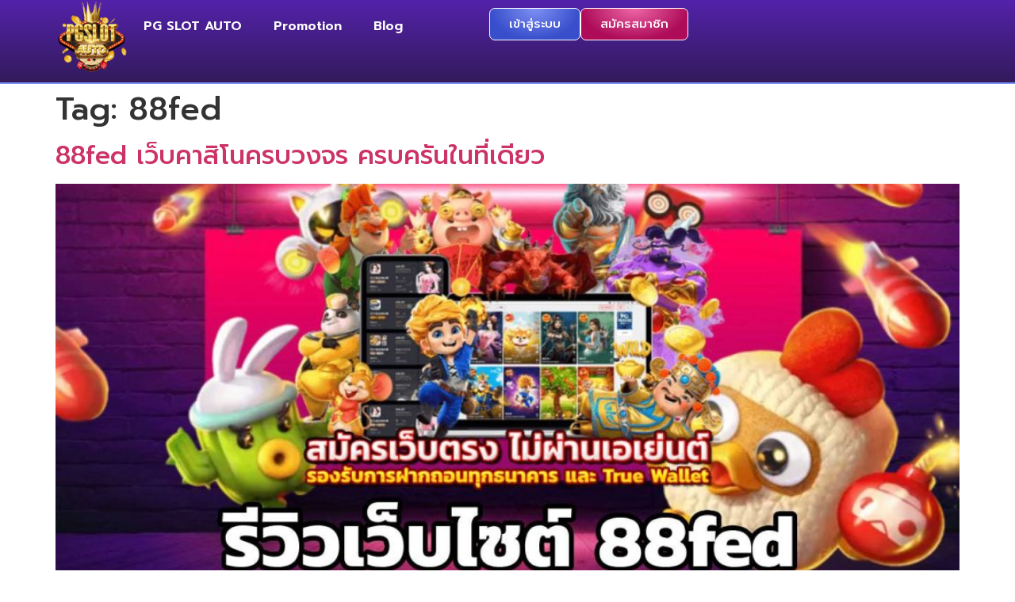

--- FILE ---
content_type: text/html; charset=UTF-8
request_url: https://pg-slotauto.net/index.php/tag/88fed/
body_size: 17704
content:
<!doctype html>
<html lang="en-US">
<head><meta charset="UTF-8"><script>if(navigator.userAgent.match(/MSIE|Internet Explorer/i)||navigator.userAgent.match(/Trident\/7\..*?rv:11/i)){var href=document.location.href;if(!href.match(/[?&]nowprocket/)){if(href.indexOf("?")==-1){if(href.indexOf("#")==-1){document.location.href=href+"?nowprocket=1"}else{document.location.href=href.replace("#","?nowprocket=1#")}}else{if(href.indexOf("#")==-1){document.location.href=href+"&nowprocket=1"}else{document.location.href=href.replace("#","&nowprocket=1#")}}}}</script><script>class RocketLazyLoadScripts{constructor(){this.v="1.2.4",this.triggerEvents=["keydown","mousedown","mousemove","touchmove","touchstart","touchend","wheel"],this.userEventHandler=this._triggerListener.bind(this),this.touchStartHandler=this._onTouchStart.bind(this),this.touchMoveHandler=this._onTouchMove.bind(this),this.touchEndHandler=this._onTouchEnd.bind(this),this.clickHandler=this._onClick.bind(this),this.interceptedClicks=[],window.addEventListener("pageshow",t=>{this.persisted=t.persisted}),window.addEventListener("DOMContentLoaded",()=>{this._preconnect3rdParties()}),this.delayedScripts={normal:[],async:[],defer:[]},this.trash=[],this.allJQueries=[]}_addUserInteractionListener(t){if(document.hidden){t._triggerListener();return}this.triggerEvents.forEach(e=>window.addEventListener(e,t.userEventHandler,{passive:!0})),window.addEventListener("touchstart",t.touchStartHandler,{passive:!0}),window.addEventListener("mousedown",t.touchStartHandler),document.addEventListener("visibilitychange",t.userEventHandler)}_removeUserInteractionListener(){this.triggerEvents.forEach(t=>window.removeEventListener(t,this.userEventHandler,{passive:!0})),document.removeEventListener("visibilitychange",this.userEventHandler)}_onTouchStart(t){"HTML"!==t.target.tagName&&(window.addEventListener("touchend",this.touchEndHandler),window.addEventListener("mouseup",this.touchEndHandler),window.addEventListener("touchmove",this.touchMoveHandler,{passive:!0}),window.addEventListener("mousemove",this.touchMoveHandler),t.target.addEventListener("click",this.clickHandler),this._renameDOMAttribute(t.target,"onclick","rocket-onclick"),this._pendingClickStarted())}_onTouchMove(t){window.removeEventListener("touchend",this.touchEndHandler),window.removeEventListener("mouseup",this.touchEndHandler),window.removeEventListener("touchmove",this.touchMoveHandler,{passive:!0}),window.removeEventListener("mousemove",this.touchMoveHandler),t.target.removeEventListener("click",this.clickHandler),this._renameDOMAttribute(t.target,"rocket-onclick","onclick"),this._pendingClickFinished()}_onTouchEnd(){window.removeEventListener("touchend",this.touchEndHandler),window.removeEventListener("mouseup",this.touchEndHandler),window.removeEventListener("touchmove",this.touchMoveHandler,{passive:!0}),window.removeEventListener("mousemove",this.touchMoveHandler)}_onClick(t){t.target.removeEventListener("click",this.clickHandler),this._renameDOMAttribute(t.target,"rocket-onclick","onclick"),this.interceptedClicks.push(t),t.preventDefault(),t.stopPropagation(),t.stopImmediatePropagation(),this._pendingClickFinished()}_replayClicks(){window.removeEventListener("touchstart",this.touchStartHandler,{passive:!0}),window.removeEventListener("mousedown",this.touchStartHandler),this.interceptedClicks.forEach(t=>{t.target.dispatchEvent(new MouseEvent("click",{view:t.view,bubbles:!0,cancelable:!0}))})}_waitForPendingClicks(){return new Promise(t=>{this._isClickPending?this._pendingClickFinished=t:t()})}_pendingClickStarted(){this._isClickPending=!0}_pendingClickFinished(){this._isClickPending=!1}_renameDOMAttribute(t,e,r){t.hasAttribute&&t.hasAttribute(e)&&(event.target.setAttribute(r,event.target.getAttribute(e)),event.target.removeAttribute(e))}_triggerListener(){this._removeUserInteractionListener(this),"loading"===document.readyState?document.addEventListener("DOMContentLoaded",this._loadEverythingNow.bind(this)):this._loadEverythingNow()}_preconnect3rdParties(){let t=[];document.querySelectorAll("script[type=rocketlazyloadscript][data-rocket-src]").forEach(e=>{let r=e.getAttribute("data-rocket-src");if(r&&0!==r.indexOf("data:")){0===r.indexOf("//")&&(r=location.protocol+r);try{let i=new URL(r).origin;i!==location.origin&&t.push({src:i,crossOrigin:e.crossOrigin||"module"===e.getAttribute("data-rocket-type")})}catch(n){}}}),t=[...new Map(t.map(t=>[JSON.stringify(t),t])).values()],this._batchInjectResourceHints(t,"preconnect")}async _loadEverythingNow(){this.lastBreath=Date.now(),this._delayEventListeners(),this._delayJQueryReady(this),this._handleDocumentWrite(),this._registerAllDelayedScripts(),this._preloadAllScripts(),await this._loadScriptsFromList(this.delayedScripts.normal),await this._loadScriptsFromList(this.delayedScripts.defer),await this._loadScriptsFromList(this.delayedScripts.async);try{await this._triggerDOMContentLoaded(),await this._pendingWebpackRequests(this),await this._triggerWindowLoad()}catch(t){console.error(t)}window.dispatchEvent(new Event("rocket-allScriptsLoaded")),this._waitForPendingClicks().then(()=>{this._replayClicks()}),this._emptyTrash()}_registerAllDelayedScripts(){document.querySelectorAll("script[type=rocketlazyloadscript]").forEach(t=>{t.hasAttribute("data-rocket-src")?t.hasAttribute("async")&&!1!==t.async?this.delayedScripts.async.push(t):t.hasAttribute("defer")&&!1!==t.defer||"module"===t.getAttribute("data-rocket-type")?this.delayedScripts.defer.push(t):this.delayedScripts.normal.push(t):this.delayedScripts.normal.push(t)})}async _transformScript(t){if(await this._littleBreath(),!0===t.noModule&&"noModule"in HTMLScriptElement.prototype){t.setAttribute("data-rocket-status","skipped");return}return new Promise(navigator.userAgent.indexOf("Firefox/")>0||""===navigator.vendor?e=>{let r=document.createElement("script");[...t.attributes].forEach(t=>{let e=t.nodeName;"type"!==e&&("data-rocket-type"===e&&(e="type"),"data-rocket-src"===e&&(e="src"),r.setAttribute(e,t.nodeValue))}),t.text&&(r.text=t.text),r.hasAttribute("src")?(r.addEventListener("load",e),r.addEventListener("error",e)):(r.text=t.text,e());try{t.parentNode.replaceChild(r,t)}catch(i){e()}}:e=>{function r(){t.setAttribute("data-rocket-status","failed"),e()}try{let i=t.getAttribute("data-rocket-type"),n=t.getAttribute("data-rocket-src");i?(t.type=i,t.removeAttribute("data-rocket-type")):t.removeAttribute("type"),t.addEventListener("load",function r(){t.setAttribute("data-rocket-status","executed"),e()}),t.addEventListener("error",r),n?(t.removeAttribute("data-rocket-src"),t.src=n):t.src="data:text/javascript;base64,"+window.btoa(unescape(encodeURIComponent(t.text)))}catch(s){r()}})}async _loadScriptsFromList(t){let e=t.shift();return e&&e.isConnected?(await this._transformScript(e),this._loadScriptsFromList(t)):Promise.resolve()}_preloadAllScripts(){this._batchInjectResourceHints([...this.delayedScripts.normal,...this.delayedScripts.defer,...this.delayedScripts.async],"preload")}_batchInjectResourceHints(t,e){var r=document.createDocumentFragment();t.forEach(t=>{let i=t.getAttribute&&t.getAttribute("data-rocket-src")||t.src;if(i){let n=document.createElement("link");n.href=i,n.rel=e,"preconnect"!==e&&(n.as="script"),t.getAttribute&&"module"===t.getAttribute("data-rocket-type")&&(n.crossOrigin=!0),t.crossOrigin&&(n.crossOrigin=t.crossOrigin),t.integrity&&(n.integrity=t.integrity),r.appendChild(n),this.trash.push(n)}}),document.head.appendChild(r)}_delayEventListeners(){let t={};function e(e,r){!function e(r){!t[r]&&(t[r]={originalFunctions:{add:r.addEventListener,remove:r.removeEventListener},eventsToRewrite:[]},r.addEventListener=function(){arguments[0]=i(arguments[0]),t[r].originalFunctions.add.apply(r,arguments)},r.removeEventListener=function(){arguments[0]=i(arguments[0]),t[r].originalFunctions.remove.apply(r,arguments)});function i(e){return t[r].eventsToRewrite.indexOf(e)>=0?"rocket-"+e:e}}(e),t[e].eventsToRewrite.push(r)}function r(t,e){let r=t[e];Object.defineProperty(t,e,{get:()=>r||function(){},set(i){t["rocket"+e]=r=i}})}e(document,"DOMContentLoaded"),e(window,"DOMContentLoaded"),e(window,"load"),e(window,"pageshow"),e(document,"readystatechange"),r(document,"onreadystatechange"),r(window,"onload"),r(window,"onpageshow")}_delayJQueryReady(t){let e;function r(t){return t.split(" ").map(t=>"load"===t||0===t.indexOf("load.")?"rocket-jquery-load":t).join(" ")}function i(i){if(i&&i.fn&&!t.allJQueries.includes(i)){i.fn.ready=i.fn.init.prototype.ready=function(e){return t.domReadyFired?e.bind(document)(i):document.addEventListener("rocket-DOMContentLoaded",()=>e.bind(document)(i)),i([])};let n=i.fn.on;i.fn.on=i.fn.init.prototype.on=function(){return this[0]===window&&("string"==typeof arguments[0]||arguments[0]instanceof String?arguments[0]=r(arguments[0]):"object"==typeof arguments[0]&&Object.keys(arguments[0]).forEach(t=>{let e=arguments[0][t];delete arguments[0][t],arguments[0][r(t)]=e})),n.apply(this,arguments),this},t.allJQueries.push(i)}e=i}i(window.jQuery),Object.defineProperty(window,"jQuery",{get:()=>e,set(t){i(t)}})}async _pendingWebpackRequests(t){let e=document.querySelector("script[data-webpack]");async function r(){return new Promise(t=>{e.addEventListener("load",t),e.addEventListener("error",t)})}e&&(await r(),await t._requestAnimFrame(),await t._pendingWebpackRequests(t))}async _triggerDOMContentLoaded(){this.domReadyFired=!0,await this._littleBreath(),document.dispatchEvent(new Event("rocket-DOMContentLoaded")),await this._littleBreath(),window.dispatchEvent(new Event("rocket-DOMContentLoaded")),await this._littleBreath(),document.dispatchEvent(new Event("rocket-readystatechange")),await this._littleBreath(),document.rocketonreadystatechange&&document.rocketonreadystatechange()}async _triggerWindowLoad(){await this._littleBreath(),window.dispatchEvent(new Event("rocket-load")),await this._littleBreath(),window.rocketonload&&window.rocketonload(),await this._littleBreath(),this.allJQueries.forEach(t=>t(window).trigger("rocket-jquery-load")),await this._littleBreath();let t=new Event("rocket-pageshow");t.persisted=this.persisted,window.dispatchEvent(t),await this._littleBreath(),window.rocketonpageshow&&window.rocketonpageshow({persisted:this.persisted})}_handleDocumentWrite(){let t=new Map;document.write=document.writeln=function(e){let r=document.currentScript;r||console.error("WPRocket unable to document.write this: "+e);let i=document.createRange(),n=r.parentElement,s=t.get(r);void 0===s&&(s=r.nextSibling,t.set(r,s));let a=document.createDocumentFragment();i.setStart(a,0),a.appendChild(i.createContextualFragment(e)),n.insertBefore(a,s)}}async _littleBreath(){Date.now()-this.lastBreath>45&&(await this._requestAnimFrame(),this.lastBreath=Date.now())}async _requestAnimFrame(){return document.hidden?new Promise(t=>setTimeout(t)):new Promise(t=>requestAnimationFrame(t))}_emptyTrash(){this.trash.forEach(t=>t.remove())}static run(){let t=new RocketLazyLoadScripts;t._addUserInteractionListener(t)}}RocketLazyLoadScripts.run();</script>
	
	<meta name="viewport" content="width=device-width, initial-scale=1">
	<link rel="profile" href="https://gmpg.org/xfn/11">
	<meta name='robots' content='index, follow, max-image-preview:large, max-snippet:-1, max-video-preview:-1' />
	<style>img:is([sizes="auto" i], [sizes^="auto," i]) { contain-intrinsic-size: 3000px 1500px }</style>
	
	<!-- This site is optimized with the Yoast SEO plugin v21.6 - https://yoast.com/wordpress/plugins/seo/ -->
	<title>88fed Archives - PG SLOT AUTO</title><link rel="preload" as="style" href="https://fonts.googleapis.com/css?family=Prompt%3A100%2C100italic%2C200%2C200italic%2C300%2C300italic%2C400%2C400italic%2C500%2C500italic%2C600%2C600italic%2C700%2C700italic%2C800%2C800italic%2C900%2C900italic&#038;display=swap" /><link rel="stylesheet" href="https://fonts.googleapis.com/css?family=Prompt%3A100%2C100italic%2C200%2C200italic%2C300%2C300italic%2C400%2C400italic%2C500%2C500italic%2C600%2C600italic%2C700%2C700italic%2C800%2C800italic%2C900%2C900italic&#038;display=swap" media="print" onload="this.media='all'" /><noscript><link rel="stylesheet" href="https://fonts.googleapis.com/css?family=Prompt%3A100%2C100italic%2C200%2C200italic%2C300%2C300italic%2C400%2C400italic%2C500%2C500italic%2C600%2C600italic%2C700%2C700italic%2C800%2C800italic%2C900%2C900italic&#038;display=swap" /></noscript>
	<link rel="canonical" href="https://pg-slotauto.net/index.php/tag/88fed/" />
	<meta property="og:locale" content="en_US" />
	<meta property="og:type" content="article" />
	<meta property="og:title" content="88fed Archives - PG SLOT AUTO" />
	<meta property="og:url" content="https://pg-slotauto.net/index.php/tag/88fed/" />
	<meta property="og:site_name" content="PG SLOT AUTO" />
	<meta name="twitter:card" content="summary_large_image" />
	<script type="application/ld+json" class="yoast-schema-graph">{"@context":"https://schema.org","@graph":[{"@type":"CollectionPage","@id":"https://pg-slotauto.net/index.php/tag/88fed/","url":"https://pg-slotauto.net/index.php/tag/88fed/","name":"88fed Archives - PG SLOT AUTO","isPartOf":{"@id":"https://pg-slotauto.net/#website"},"primaryImageOfPage":{"@id":"https://pg-slotauto.net/index.php/tag/88fed/#primaryimage"},"image":{"@id":"https://pg-slotauto.net/index.php/tag/88fed/#primaryimage"},"thumbnailUrl":"https://pg-slotauto.net/wp-content/uploads/2023/12/88fed.jpg","breadcrumb":{"@id":"https://pg-slotauto.net/index.php/tag/88fed/#breadcrumb"},"inLanguage":"en-US"},{"@type":"ImageObject","inLanguage":"en-US","@id":"https://pg-slotauto.net/index.php/tag/88fed/#primaryimage","url":"https://pg-slotauto.net/wp-content/uploads/2023/12/88fed.jpg","contentUrl":"https://pg-slotauto.net/wp-content/uploads/2023/12/88fed.jpg","width":1280,"height":720,"caption":"88fed"},{"@type":"BreadcrumbList","@id":"https://pg-slotauto.net/index.php/tag/88fed/#breadcrumb","itemListElement":[{"@type":"ListItem","position":1,"name":"Home","item":"https://pg-slotauto.net/"},{"@type":"ListItem","position":2,"name":"88fed"}]},{"@type":"WebSite","@id":"https://pg-slotauto.net/#website","url":"https://pg-slotauto.net/","name":"PG SLOT AUTO","description":"PG SLOT AUTO","publisher":{"@id":"https://pg-slotauto.net/#organization"},"potentialAction":[{"@type":"SearchAction","target":{"@type":"EntryPoint","urlTemplate":"https://pg-slotauto.net/?s={search_term_string}"},"query-input":"required name=search_term_string"}],"inLanguage":"en-US"},{"@type":"Organization","@id":"https://pg-slotauto.net/#organization","name":"PG SLOT AUTO","url":"https://pg-slotauto.net/","logo":{"@type":"ImageObject","inLanguage":"en-US","@id":"https://pg-slotauto.net/#/schema/logo/image/","url":"https://pg-slotauto.net/wp-content/uploads/2023/07/PG-SLOT-AUTO-logo.png","contentUrl":"https://pg-slotauto.net/wp-content/uploads/2023/07/PG-SLOT-AUTO-logo.png","width":923,"height":954,"caption":"PG SLOT AUTO"},"image":{"@id":"https://pg-slotauto.net/#/schema/logo/image/"}}]}</script>
	<!-- / Yoast SEO plugin. -->


<link rel='dns-prefetch' href='//www.googletagmanager.com' />
<link href='https://fonts.gstatic.com' crossorigin rel='preconnect' />
<link rel="alternate" type="application/rss+xml" title="PG SLOT AUTO &raquo; Feed" href="https://pg-slotauto.net/index.php/feed/" />
<link rel="alternate" type="application/rss+xml" title="PG SLOT AUTO &raquo; Comments Feed" href="https://pg-slotauto.net/index.php/comments/feed/" />
<link rel="alternate" type="application/rss+xml" title="PG SLOT AUTO &raquo; 88fed Tag Feed" href="https://pg-slotauto.net/index.php/tag/88fed/feed/" />
<style id='wp-emoji-styles-inline-css'>

	img.wp-smiley, img.emoji {
		display: inline !important;
		border: none !important;
		box-shadow: none !important;
		height: 1em !important;
		width: 1em !important;
		margin: 0 0.07em !important;
		vertical-align: -0.1em !important;
		background: none !important;
		padding: 0 !important;
	}
</style>
<style id='classic-theme-styles-inline-css'>
/*! This file is auto-generated */
.wp-block-button__link{color:#fff;background-color:#32373c;border-radius:9999px;box-shadow:none;text-decoration:none;padding:calc(.667em + 2px) calc(1.333em + 2px);font-size:1.125em}.wp-block-file__button{background:#32373c;color:#fff;text-decoration:none}
</style>
<style id='global-styles-inline-css'>
:root{--wp--preset--aspect-ratio--square: 1;--wp--preset--aspect-ratio--4-3: 4/3;--wp--preset--aspect-ratio--3-4: 3/4;--wp--preset--aspect-ratio--3-2: 3/2;--wp--preset--aspect-ratio--2-3: 2/3;--wp--preset--aspect-ratio--16-9: 16/9;--wp--preset--aspect-ratio--9-16: 9/16;--wp--preset--color--black: #000000;--wp--preset--color--cyan-bluish-gray: #abb8c3;--wp--preset--color--white: #ffffff;--wp--preset--color--pale-pink: #f78da7;--wp--preset--color--vivid-red: #cf2e2e;--wp--preset--color--luminous-vivid-orange: #ff6900;--wp--preset--color--luminous-vivid-amber: #fcb900;--wp--preset--color--light-green-cyan: #7bdcb5;--wp--preset--color--vivid-green-cyan: #00d084;--wp--preset--color--pale-cyan-blue: #8ed1fc;--wp--preset--color--vivid-cyan-blue: #0693e3;--wp--preset--color--vivid-purple: #9b51e0;--wp--preset--gradient--vivid-cyan-blue-to-vivid-purple: linear-gradient(135deg,rgba(6,147,227,1) 0%,rgb(155,81,224) 100%);--wp--preset--gradient--light-green-cyan-to-vivid-green-cyan: linear-gradient(135deg,rgb(122,220,180) 0%,rgb(0,208,130) 100%);--wp--preset--gradient--luminous-vivid-amber-to-luminous-vivid-orange: linear-gradient(135deg,rgba(252,185,0,1) 0%,rgba(255,105,0,1) 100%);--wp--preset--gradient--luminous-vivid-orange-to-vivid-red: linear-gradient(135deg,rgba(255,105,0,1) 0%,rgb(207,46,46) 100%);--wp--preset--gradient--very-light-gray-to-cyan-bluish-gray: linear-gradient(135deg,rgb(238,238,238) 0%,rgb(169,184,195) 100%);--wp--preset--gradient--cool-to-warm-spectrum: linear-gradient(135deg,rgb(74,234,220) 0%,rgb(151,120,209) 20%,rgb(207,42,186) 40%,rgb(238,44,130) 60%,rgb(251,105,98) 80%,rgb(254,248,76) 100%);--wp--preset--gradient--blush-light-purple: linear-gradient(135deg,rgb(255,206,236) 0%,rgb(152,150,240) 100%);--wp--preset--gradient--blush-bordeaux: linear-gradient(135deg,rgb(254,205,165) 0%,rgb(254,45,45) 50%,rgb(107,0,62) 100%);--wp--preset--gradient--luminous-dusk: linear-gradient(135deg,rgb(255,203,112) 0%,rgb(199,81,192) 50%,rgb(65,88,208) 100%);--wp--preset--gradient--pale-ocean: linear-gradient(135deg,rgb(255,245,203) 0%,rgb(182,227,212) 50%,rgb(51,167,181) 100%);--wp--preset--gradient--electric-grass: linear-gradient(135deg,rgb(202,248,128) 0%,rgb(113,206,126) 100%);--wp--preset--gradient--midnight: linear-gradient(135deg,rgb(2,3,129) 0%,rgb(40,116,252) 100%);--wp--preset--font-size--small: 13px;--wp--preset--font-size--medium: 20px;--wp--preset--font-size--large: 36px;--wp--preset--font-size--x-large: 42px;--wp--preset--spacing--20: 0.44rem;--wp--preset--spacing--30: 0.67rem;--wp--preset--spacing--40: 1rem;--wp--preset--spacing--50: 1.5rem;--wp--preset--spacing--60: 2.25rem;--wp--preset--spacing--70: 3.38rem;--wp--preset--spacing--80: 5.06rem;--wp--preset--shadow--natural: 6px 6px 9px rgba(0, 0, 0, 0.2);--wp--preset--shadow--deep: 12px 12px 50px rgba(0, 0, 0, 0.4);--wp--preset--shadow--sharp: 6px 6px 0px rgba(0, 0, 0, 0.2);--wp--preset--shadow--outlined: 6px 6px 0px -3px rgba(255, 255, 255, 1), 6px 6px rgba(0, 0, 0, 1);--wp--preset--shadow--crisp: 6px 6px 0px rgba(0, 0, 0, 1);}:where(.is-layout-flex){gap: 0.5em;}:where(.is-layout-grid){gap: 0.5em;}body .is-layout-flex{display: flex;}.is-layout-flex{flex-wrap: wrap;align-items: center;}.is-layout-flex > :is(*, div){margin: 0;}body .is-layout-grid{display: grid;}.is-layout-grid > :is(*, div){margin: 0;}:where(.wp-block-columns.is-layout-flex){gap: 2em;}:where(.wp-block-columns.is-layout-grid){gap: 2em;}:where(.wp-block-post-template.is-layout-flex){gap: 1.25em;}:where(.wp-block-post-template.is-layout-grid){gap: 1.25em;}.has-black-color{color: var(--wp--preset--color--black) !important;}.has-cyan-bluish-gray-color{color: var(--wp--preset--color--cyan-bluish-gray) !important;}.has-white-color{color: var(--wp--preset--color--white) !important;}.has-pale-pink-color{color: var(--wp--preset--color--pale-pink) !important;}.has-vivid-red-color{color: var(--wp--preset--color--vivid-red) !important;}.has-luminous-vivid-orange-color{color: var(--wp--preset--color--luminous-vivid-orange) !important;}.has-luminous-vivid-amber-color{color: var(--wp--preset--color--luminous-vivid-amber) !important;}.has-light-green-cyan-color{color: var(--wp--preset--color--light-green-cyan) !important;}.has-vivid-green-cyan-color{color: var(--wp--preset--color--vivid-green-cyan) !important;}.has-pale-cyan-blue-color{color: var(--wp--preset--color--pale-cyan-blue) !important;}.has-vivid-cyan-blue-color{color: var(--wp--preset--color--vivid-cyan-blue) !important;}.has-vivid-purple-color{color: var(--wp--preset--color--vivid-purple) !important;}.has-black-background-color{background-color: var(--wp--preset--color--black) !important;}.has-cyan-bluish-gray-background-color{background-color: var(--wp--preset--color--cyan-bluish-gray) !important;}.has-white-background-color{background-color: var(--wp--preset--color--white) !important;}.has-pale-pink-background-color{background-color: var(--wp--preset--color--pale-pink) !important;}.has-vivid-red-background-color{background-color: var(--wp--preset--color--vivid-red) !important;}.has-luminous-vivid-orange-background-color{background-color: var(--wp--preset--color--luminous-vivid-orange) !important;}.has-luminous-vivid-amber-background-color{background-color: var(--wp--preset--color--luminous-vivid-amber) !important;}.has-light-green-cyan-background-color{background-color: var(--wp--preset--color--light-green-cyan) !important;}.has-vivid-green-cyan-background-color{background-color: var(--wp--preset--color--vivid-green-cyan) !important;}.has-pale-cyan-blue-background-color{background-color: var(--wp--preset--color--pale-cyan-blue) !important;}.has-vivid-cyan-blue-background-color{background-color: var(--wp--preset--color--vivid-cyan-blue) !important;}.has-vivid-purple-background-color{background-color: var(--wp--preset--color--vivid-purple) !important;}.has-black-border-color{border-color: var(--wp--preset--color--black) !important;}.has-cyan-bluish-gray-border-color{border-color: var(--wp--preset--color--cyan-bluish-gray) !important;}.has-white-border-color{border-color: var(--wp--preset--color--white) !important;}.has-pale-pink-border-color{border-color: var(--wp--preset--color--pale-pink) !important;}.has-vivid-red-border-color{border-color: var(--wp--preset--color--vivid-red) !important;}.has-luminous-vivid-orange-border-color{border-color: var(--wp--preset--color--luminous-vivid-orange) !important;}.has-luminous-vivid-amber-border-color{border-color: var(--wp--preset--color--luminous-vivid-amber) !important;}.has-light-green-cyan-border-color{border-color: var(--wp--preset--color--light-green-cyan) !important;}.has-vivid-green-cyan-border-color{border-color: var(--wp--preset--color--vivid-green-cyan) !important;}.has-pale-cyan-blue-border-color{border-color: var(--wp--preset--color--pale-cyan-blue) !important;}.has-vivid-cyan-blue-border-color{border-color: var(--wp--preset--color--vivid-cyan-blue) !important;}.has-vivid-purple-border-color{border-color: var(--wp--preset--color--vivid-purple) !important;}.has-vivid-cyan-blue-to-vivid-purple-gradient-background{background: var(--wp--preset--gradient--vivid-cyan-blue-to-vivid-purple) !important;}.has-light-green-cyan-to-vivid-green-cyan-gradient-background{background: var(--wp--preset--gradient--light-green-cyan-to-vivid-green-cyan) !important;}.has-luminous-vivid-amber-to-luminous-vivid-orange-gradient-background{background: var(--wp--preset--gradient--luminous-vivid-amber-to-luminous-vivid-orange) !important;}.has-luminous-vivid-orange-to-vivid-red-gradient-background{background: var(--wp--preset--gradient--luminous-vivid-orange-to-vivid-red) !important;}.has-very-light-gray-to-cyan-bluish-gray-gradient-background{background: var(--wp--preset--gradient--very-light-gray-to-cyan-bluish-gray) !important;}.has-cool-to-warm-spectrum-gradient-background{background: var(--wp--preset--gradient--cool-to-warm-spectrum) !important;}.has-blush-light-purple-gradient-background{background: var(--wp--preset--gradient--blush-light-purple) !important;}.has-blush-bordeaux-gradient-background{background: var(--wp--preset--gradient--blush-bordeaux) !important;}.has-luminous-dusk-gradient-background{background: var(--wp--preset--gradient--luminous-dusk) !important;}.has-pale-ocean-gradient-background{background: var(--wp--preset--gradient--pale-ocean) !important;}.has-electric-grass-gradient-background{background: var(--wp--preset--gradient--electric-grass) !important;}.has-midnight-gradient-background{background: var(--wp--preset--gradient--midnight) !important;}.has-small-font-size{font-size: var(--wp--preset--font-size--small) !important;}.has-medium-font-size{font-size: var(--wp--preset--font-size--medium) !important;}.has-large-font-size{font-size: var(--wp--preset--font-size--large) !important;}.has-x-large-font-size{font-size: var(--wp--preset--font-size--x-large) !important;}
:where(.wp-block-post-template.is-layout-flex){gap: 1.25em;}:where(.wp-block-post-template.is-layout-grid){gap: 1.25em;}
:where(.wp-block-columns.is-layout-flex){gap: 2em;}:where(.wp-block-columns.is-layout-grid){gap: 2em;}
:root :where(.wp-block-pullquote){font-size: 1.5em;line-height: 1.6;}
</style>
<link data-minify="1" rel='stylesheet' id='hfe-style-css' href='https://pg-slotauto.net/wp-content/cache/min/1/wp-content/plugins/header-footer-elementor/assets/css/header-footer-elementor.css?ver=1701745254' media='all' />
<link data-minify="1" rel='stylesheet' id='elementor-icons-css' href='https://pg-slotauto.net/wp-content/cache/min/1/wp-content/plugins/elementor/assets/lib/eicons/css/elementor-icons.min.css?ver=1701745254' media='all' />
<link rel='stylesheet' id='elementor-frontend-css' href='https://pg-slotauto.net/wp-content/plugins/elementor/assets/css/frontend-lite.min.css?ver=3.18.0' media='all' />
<link data-minify="1" rel='stylesheet' id='swiper-css' href='https://pg-slotauto.net/wp-content/cache/min/1/wp-content/plugins/elementor/assets/lib/swiper/v8/css/swiper.min.css?ver=1701745254' media='all' />
<link rel='stylesheet' id='elementor-post-6-css' href='https://pg-slotauto.net/wp-content/uploads/elementor/css/post-6.css?ver=1701745236' media='all' />
<link rel='stylesheet' id='elementor-pro-css' href='https://pg-slotauto.net/wp-content/plugins/elementor-pro/assets/css/frontend-lite.min.css?ver=3.18.0' media='all' />
<link rel='stylesheet' id='elementor-global-css' href='https://pg-slotauto.net/wp-content/uploads/elementor/css/global.css?ver=1701745237' media='all' />
<link rel='stylesheet' id='hello-elementor-css' href='https://pg-slotauto.net/wp-content/themes/hello-elementor/style.min.css?ver=2.8.1' media='all' />
<link rel='stylesheet' id='hello-elementor-theme-style-css' href='https://pg-slotauto.net/wp-content/themes/hello-elementor/theme.min.css?ver=2.8.1' media='all' />
<link rel='stylesheet' id='elementor-post-16-css' href='https://pg-slotauto.net/wp-content/uploads/elementor/css/post-16.css?ver=1705916402' media='all' />
<link data-minify="1" rel='stylesheet' id='hfe-widgets-style-css' href='https://pg-slotauto.net/wp-content/cache/min/1/wp-content/plugins/header-footer-elementor/inc/widgets-css/frontend.css?ver=1701745254' media='all' />
<link rel='stylesheet' id='elementor-post-74-css' href='https://pg-slotauto.net/wp-content/uploads/elementor/css/post-74.css?ver=1705916402' media='all' />
<style id='rocket-lazyload-inline-css'>
.rll-youtube-player{position:relative;padding-bottom:56.23%;height:0;overflow:hidden;max-width:100%;}.rll-youtube-player:focus-within{outline: 2px solid currentColor;outline-offset: 5px;}.rll-youtube-player iframe{position:absolute;top:0;left:0;width:100%;height:100%;z-index:100;background:0 0}.rll-youtube-player img{bottom:0;display:block;left:0;margin:auto;max-width:100%;width:100%;position:absolute;right:0;top:0;border:none;height:auto;-webkit-transition:.4s all;-moz-transition:.4s all;transition:.4s all}.rll-youtube-player img:hover{-webkit-filter:brightness(75%)}.rll-youtube-player .play{height:100%;width:100%;left:0;top:0;position:absolute;background:url(https://pg-slotauto.net/wp-content/plugins/wp-rocket/assets/img/youtube.png) no-repeat center;background-color: transparent !important;cursor:pointer;border:none;}
</style>

<link rel='stylesheet' id='elementor-icons-shared-0-css' href='https://pg-slotauto.net/wp-content/plugins/elementor/assets/lib/font-awesome/css/fontawesome.min.css?ver=5.15.3' media='all' />
<link data-minify="1" rel='stylesheet' id='elementor-icons-fa-solid-css' href='https://pg-slotauto.net/wp-content/cache/min/1/wp-content/plugins/elementor/assets/lib/font-awesome/css/solid.min.css?ver=1701745254' media='all' />
<link rel="preconnect" href="https://fonts.gstatic.com/" crossorigin><script type="rocketlazyloadscript" data-rocket-src="https://pg-slotauto.net/wp-includes/js/jquery/jquery.min.js?ver=3.7.1" id="jquery-core-js" defer></script>
<script type="rocketlazyloadscript" data-rocket-src="https://pg-slotauto.net/wp-includes/js/jquery/jquery-migrate.min.js?ver=3.4.1" id="jquery-migrate-js" defer></script>

<!-- Google tag (gtag.js) snippet added by Site Kit -->

<!-- Google Analytics snippet added by Site Kit -->
<script type="rocketlazyloadscript" data-rocket-src="https://www.googletagmanager.com/gtag/js?id=GT-TXH7V63" id="google_gtagjs-js" async></script>
<script type="rocketlazyloadscript" id="google_gtagjs-js-after">
window.dataLayer = window.dataLayer || [];function gtag(){dataLayer.push(arguments);}
gtag("set","linker",{"domains":["pg-slotauto.net"]});
gtag("js", new Date());
gtag("set", "developer_id.dZTNiMT", true);
gtag("config", "GT-TXH7V63");
</script>

<!-- End Google tag (gtag.js) snippet added by Site Kit -->
<link rel="https://api.w.org/" href="https://pg-slotauto.net/index.php/wp-json/" /><link rel="alternate" title="JSON" type="application/json" href="https://pg-slotauto.net/index.php/wp-json/wp/v2/tags/60" /><link rel="EditURI" type="application/rsd+xml" title="RSD" href="https://pg-slotauto.net/xmlrpc.php?rsd" />
<meta name="generator" content="WordPress 6.8.1" />
<meta name="generator" content="Site Kit by Google 1.137.0" /><meta name="google-site-verification" content="IvZ6seV_HTqMLG0g7vwOQGpn1zZJ3ur3RQaMbwnCv4w"><meta name="generator" content="Elementor 3.18.0; features: e_dom_optimization, e_optimized_assets_loading, e_optimized_css_loading, additional_custom_breakpoints, block_editor_assets_optimize, e_image_loading_optimization; settings: css_print_method-external, google_font-enabled, font_display-swap">
<link rel="icon" href="https://pg-slotauto.net/wp-content/uploads/2023/07/cropped-PG-SLOT-AUTO-logo-32x32.png" sizes="32x32" />
<link rel="icon" href="https://pg-slotauto.net/wp-content/uploads/2023/07/cropped-PG-SLOT-AUTO-logo-192x192.png" sizes="192x192" />
<link rel="apple-touch-icon" href="https://pg-slotauto.net/wp-content/uploads/2023/07/cropped-PG-SLOT-AUTO-logo-180x180.png" />
<meta name="msapplication-TileImage" content="https://pg-slotauto.net/wp-content/uploads/2023/07/cropped-PG-SLOT-AUTO-logo-270x270.png" />
<noscript><style id="rocket-lazyload-nojs-css">.rll-youtube-player, [data-lazy-src]{display:none !important;}</style></noscript></head>
<body class="archive tag tag-88fed tag-60 wp-custom-logo wp-theme-hello-elementor ehf-template-hello-elementor ehf-stylesheet-hello-elementor elementor-default elementor-kit-6">


<a class="skip-link screen-reader-text" href="#content">Skip to content</a>

		<div data-elementor-type="header" data-elementor-id="16" class="elementor elementor-16 elementor-location-header" data-elementor-post-type="elementor_library">
						<div class="elementor-element elementor-element-02636a5 e-flex e-con-boxed e-con e-parent" data-id="02636a5" data-element_type="container" data-settings="{&quot;background_background&quot;:&quot;gradient&quot;,&quot;content_width&quot;:&quot;boxed&quot;}" data-core-v316-plus="true">
					<div class="e-con-inner">
		<div class="elementor-element elementor-element-b709b3d e-con-full e-flex e-con e-child" data-id="b709b3d" data-element_type="container" data-settings="{&quot;content_width&quot;:&quot;full&quot;}">
		<div class="elementor-element elementor-element-fa286eb e-con-full e-flex e-con e-child" data-id="fa286eb" data-element_type="container" data-settings="{&quot;content_width&quot;:&quot;full&quot;}">
				<div class="elementor-element elementor-element-a7888ce elementor-widget elementor-widget-image" data-id="a7888ce" data-element_type="widget" data-widget_type="image.default">
				<div class="elementor-widget-container">
			<style>/*! elementor - v3.18.0 - 04-12-2023 */
.elementor-widget-image{text-align:center}.elementor-widget-image a{display:inline-block}.elementor-widget-image a img[src$=".svg"]{width:48px}.elementor-widget-image img{vertical-align:middle;display:inline-block}</style>													<a href="https://pg-slotauto.net/">
							<img width="923" height="954" src="data:image/svg+xml,%3Csvg%20xmlns='http://www.w3.org/2000/svg'%20viewBox='0%200%20923%20954'%3E%3C/svg%3E" class="attachment-full size-full wp-image-133" alt="PG SLOT AUTO logo" data-lazy-srcset="https://pg-slotauto.net/wp-content/uploads/2023/07/PG-SLOT-AUTO-logo.png 923w, https://pg-slotauto.net/wp-content/uploads/2023/07/PG-SLOT-AUTO-logo-290x300.png 290w, https://pg-slotauto.net/wp-content/uploads/2023/07/PG-SLOT-AUTO-logo-768x794.png 768w" data-lazy-sizes="(max-width: 923px) 100vw, 923px" data-lazy-src="https://pg-slotauto.net/wp-content/uploads/2023/07/PG-SLOT-AUTO-logo.png" /><noscript><img loading="lazy" width="923" height="954" src="https://pg-slotauto.net/wp-content/uploads/2023/07/PG-SLOT-AUTO-logo.png" class="attachment-full size-full wp-image-133" alt="PG SLOT AUTO logo" srcset="https://pg-slotauto.net/wp-content/uploads/2023/07/PG-SLOT-AUTO-logo.png 923w, https://pg-slotauto.net/wp-content/uploads/2023/07/PG-SLOT-AUTO-logo-290x300.png 290w, https://pg-slotauto.net/wp-content/uploads/2023/07/PG-SLOT-AUTO-logo-768x794.png 768w" sizes="(max-width: 923px) 100vw, 923px" /></noscript>								</a>
															</div>
				</div>
				</div>
		<div class="elementor-element elementor-element-5d5583a e-con-full e-flex e-con e-child" data-id="5d5583a" data-element_type="container" data-settings="{&quot;content_width&quot;:&quot;full&quot;}">
				<div class="elementor-element elementor-element-38c945a elementor-nav-menu--stretch elementor-nav-menu--dropdown-mobile elementor-nav-menu__text-align-aside elementor-nav-menu--toggle elementor-nav-menu--burger elementor-widget elementor-widget-nav-menu" data-id="38c945a" data-element_type="widget" data-settings="{&quot;full_width&quot;:&quot;stretch&quot;,&quot;layout&quot;:&quot;horizontal&quot;,&quot;submenu_icon&quot;:{&quot;value&quot;:&quot;&lt;i class=\&quot;fas fa-caret-down\&quot;&gt;&lt;\/i&gt;&quot;,&quot;library&quot;:&quot;fa-solid&quot;},&quot;toggle&quot;:&quot;burger&quot;}" data-widget_type="nav-menu.default">
				<div class="elementor-widget-container">
			<link rel="stylesheet" href="https://pg-slotauto.net/wp-content/plugins/elementor-pro/assets/css/widget-nav-menu.min.css">			<nav class="elementor-nav-menu--main elementor-nav-menu__container elementor-nav-menu--layout-horizontal e--pointer-none">
				<ul id="menu-1-38c945a" class="elementor-nav-menu"><li class="menu-item menu-item-type-post_type menu-item-object-page menu-item-home menu-item-14"><a href="https://pg-slotauto.net/" class="elementor-item">PG SLOT AUTO</a></li>
<li class="menu-item menu-item-type-post_type menu-item-object-page menu-item-15"><a href="https://pg-slotauto.net/index.php/promotion/" class="elementor-item">Promotion</a></li>
<li class="menu-item menu-item-type-post_type menu-item-object-page menu-item-13"><a href="https://pg-slotauto.net/index.php/blog/" class="elementor-item">Blog</a></li>
</ul>			</nav>
					<div class="elementor-menu-toggle" role="button" tabindex="0" aria-label="Menu Toggle" aria-expanded="false">
			<i aria-hidden="true" role="presentation" class="elementor-menu-toggle__icon--open eicon-menu-bar"></i><i aria-hidden="true" role="presentation" class="elementor-menu-toggle__icon--close eicon-close"></i>			<span class="elementor-screen-only">Menu</span>
		</div>
					<nav class="elementor-nav-menu--dropdown elementor-nav-menu__container" aria-hidden="true">
				<ul id="menu-2-38c945a" class="elementor-nav-menu"><li class="menu-item menu-item-type-post_type menu-item-object-page menu-item-home menu-item-14"><a href="https://pg-slotauto.net/" class="elementor-item" tabindex="-1">PG SLOT AUTO</a></li>
<li class="menu-item menu-item-type-post_type menu-item-object-page menu-item-15"><a href="https://pg-slotauto.net/index.php/promotion/" class="elementor-item" tabindex="-1">Promotion</a></li>
<li class="menu-item menu-item-type-post_type menu-item-object-page menu-item-13"><a href="https://pg-slotauto.net/index.php/blog/" class="elementor-item" tabindex="-1">Blog</a></li>
</ul>			</nav>
				</div>
				</div>
				</div>
		<div class="elementor-element elementor-element-d23d618 e-con-full e-flex e-con e-child" data-id="d23d618" data-element_type="container" data-settings="{&quot;content_width&quot;:&quot;full&quot;}">
				<div class="elementor-element elementor-element-f499aa4 elementor-widget elementor-widget-button" data-id="f499aa4" data-element_type="widget" data-widget_type="button.default">
				<div class="elementor-widget-container">
					<div class="elementor-button-wrapper">
			<a class="elementor-button elementor-button-link elementor-size-sm" href="https://sexybaccarat.life/">
						<span class="elementor-button-content-wrapper">
						<span class="elementor-button-text">เข้าสู่ระบบ</span>
		</span>
					</a>
		</div>
				</div>
				</div>
				<div class="elementor-element elementor-element-347ec78 elementor-widget elementor-widget-button" data-id="347ec78" data-element_type="widget" data-widget_type="button.default">
				<div class="elementor-widget-container">
					<div class="elementor-button-wrapper">
			<a class="elementor-button elementor-button-link elementor-size-sm" href="https://sexybaccarat.life/">
						<span class="elementor-button-content-wrapper">
						<span class="elementor-button-text">สมัครสมาชิก</span>
		</span>
					</a>
		</div>
				</div>
				</div>
				</div>
				</div>
					</div>
				</div>
						</div>
		<main id="content" class="site-main">

			<header class="page-header">
			<h1 class="entry-title">Tag: <span>88fed</span></h1>		</header>
	
	<div class="page-content">
					<article class="post">
				<h2 class="entry-title"><a href="https://pg-slotauto.net/index.php/2023/12/13/88fed/">88fed เว็บคาสิโนครบวงจร ครบครันในที่เดียว</a></h2><a href="https://pg-slotauto.net/index.php/2023/12/13/88fed/"><img width="800" height="450" src="data:image/svg+xml,%3Csvg%20xmlns='http://www.w3.org/2000/svg'%20viewBox='0%200%20800%20450'%3E%3C/svg%3E" class="attachment-large size-large wp-post-image" alt="88fed" decoding="async" data-lazy-srcset="https://pg-slotauto.net/wp-content/uploads/2023/12/88fed-1024x576.jpg 1024w, https://pg-slotauto.net/wp-content/uploads/2023/12/88fed-300x169.jpg 300w, https://pg-slotauto.net/wp-content/uploads/2023/12/88fed-768x432.jpg 768w, https://pg-slotauto.net/wp-content/uploads/2023/12/88fed.jpg 1280w" data-lazy-sizes="(max-width: 800px) 100vw, 800px" data-lazy-src="https://pg-slotauto.net/wp-content/uploads/2023/12/88fed-1024x576.jpg" /><noscript><img loading="lazy" width="800" height="450" src="https://pg-slotauto.net/wp-content/uploads/2023/12/88fed-1024x576.jpg" class="attachment-large size-large wp-post-image" alt="88fed" decoding="async" srcset="https://pg-slotauto.net/wp-content/uploads/2023/12/88fed-1024x576.jpg 1024w, https://pg-slotauto.net/wp-content/uploads/2023/12/88fed-300x169.jpg 300w, https://pg-slotauto.net/wp-content/uploads/2023/12/88fed-768x432.jpg 768w, https://pg-slotauto.net/wp-content/uploads/2023/12/88fed.jpg 1280w" sizes="(max-width: 800px) 100vw, 800px" /></noscript></a><p>เว็บเกมคาสิโนออนไลน์ครบวงจร ใช้งานและเชื่อมต่อการเดิมพันไม่ได้ตลอด 24 ชั่วโมง วันนี้เข้าสู่ระบบการเล่นเกมจากเว็บไซต์ 88fed</p>
			</article>
			</div>

	
	
</main>
		<div data-elementor-type="footer" data-elementor-id="74" class="elementor elementor-74 elementor-location-footer" data-elementor-post-type="elementor_library">
						<div class="elementor-element elementor-element-a7afc71 e-flex e-con-boxed e-con e-parent" data-id="a7afc71" data-element_type="container" data-settings="{&quot;background_background&quot;:&quot;classic&quot;,&quot;content_width&quot;:&quot;boxed&quot;}" data-core-v316-plus="true">
					<div class="e-con-inner">
		<div class="elementor-element elementor-element-4c77acb e-flex e-con-boxed e-con e-child" data-id="4c77acb" data-element_type="container" data-settings="{&quot;content_width&quot;:&quot;boxed&quot;}">
					<div class="e-con-inner">
				<div class="elementor-element elementor-element-e0e79a8 elementor-widget elementor-widget-image" data-id="e0e79a8" data-element_type="widget" data-widget_type="image.default">
				<div class="elementor-widget-container">
															<img fetchpriority="high" fetchpriority="high" width="500" height="146" src="data:image/svg+xml,%3Csvg%20xmlns='http://www.w3.org/2000/svg'%20viewBox='0%200%20500%20146'%3E%3C/svg%3E" class="attachment-large size-large wp-image-76" alt="" data-lazy-srcset="https://pg-slotauto.net/wp-content/uploads/2023/07/truemoneywallet-logo-20190424.png 500w, https://pg-slotauto.net/wp-content/uploads/2023/07/truemoneywallet-logo-20190424-300x88.png 300w" data-lazy-sizes="(max-width: 500px) 100vw, 500px" data-lazy-src="https://pg-slotauto.net/wp-content/uploads/2023/07/truemoneywallet-logo-20190424.png" /><noscript><img fetchpriority="high" fetchpriority="high" width="500" height="146" src="https://pg-slotauto.net/wp-content/uploads/2023/07/truemoneywallet-logo-20190424.png" class="attachment-large size-large wp-image-76" alt="" srcset="https://pg-slotauto.net/wp-content/uploads/2023/07/truemoneywallet-logo-20190424.png 500w, https://pg-slotauto.net/wp-content/uploads/2023/07/truemoneywallet-logo-20190424-300x88.png 300w" sizes="(max-width: 500px) 100vw, 500px" /></noscript>															</div>
				</div>
				<div class="elementor-element elementor-element-30029c2 elementor-widget elementor-widget-text-editor" data-id="30029c2" data-element_type="widget" data-widget_type="text-editor.default">
				<div class="elementor-widget-container">
			<style>/*! elementor - v3.18.0 - 04-12-2023 */
.elementor-widget-text-editor.elementor-drop-cap-view-stacked .elementor-drop-cap{background-color:#69727d;color:#fff}.elementor-widget-text-editor.elementor-drop-cap-view-framed .elementor-drop-cap{color:#69727d;border:3px solid;background-color:transparent}.elementor-widget-text-editor:not(.elementor-drop-cap-view-default) .elementor-drop-cap{margin-top:8px}.elementor-widget-text-editor:not(.elementor-drop-cap-view-default) .elementor-drop-cap-letter{width:1em;height:1em}.elementor-widget-text-editor .elementor-drop-cap{float:left;text-align:center;line-height:1;font-size:50px}.elementor-widget-text-editor .elementor-drop-cap-letter{display:inline-block}</style>				<p><img class="alignnone  wp-image-77" src="data:image/svg+xml,%3Csvg%20xmlns='http://www.w3.org/2000/svg'%20viewBox='0%200%2040%2040'%3E%3C/svg%3E" alt="" width="40" height="40" data-lazy-src="https://pg-slotauto.net/wp-content/uploads/2023/07/baac-150x150-1.png" /><noscript><img class="alignnone  wp-image-77" src="https://pg-slotauto.net/wp-content/uploads/2023/07/baac-150x150-1.png" alt="" width="40" height="40" /></noscript> <img class="alignnone  wp-image-78" src="data:image/svg+xml,%3Csvg%20xmlns='http://www.w3.org/2000/svg'%20viewBox='0%200%2040%2040'%3E%3C/svg%3E" alt="" width="40" height="40" data-lazy-src="https://pg-slotauto.net/wp-content/uploads/2023/07/tmb-300x300-1.png" /><noscript><img class="alignnone  wp-image-78" src="https://pg-slotauto.net/wp-content/uploads/2023/07/tmb-300x300-1.png" alt="" width="40" height="40" /></noscript> <img class="alignnone  wp-image-79" src="data:image/svg+xml,%3Csvg%20xmlns='http://www.w3.org/2000/svg'%20viewBox='0%200%2040%2040'%3E%3C/svg%3E" alt="" width="40" height="40" data-lazy-src="https://pg-slotauto.net/wp-content/uploads/2023/07/tisco.png" /><noscript><img loading="lazy" loading="lazy" class="alignnone  wp-image-79" src="https://pg-slotauto.net/wp-content/uploads/2023/07/tisco.png" alt="" width="40" height="40" /></noscript> <img class="alignnone  wp-image-80" src="data:image/svg+xml,%3Csvg%20xmlns='http://www.w3.org/2000/svg'%20viewBox='0%200%2040%2040'%3E%3C/svg%3E" alt="" width="40" height="40" data-lazy-src="https://pg-slotauto.net/wp-content/uploads/2023/07/tbank-300x300-1.png" /><noscript><img loading="lazy" loading="lazy" class="alignnone  wp-image-80" src="https://pg-slotauto.net/wp-content/uploads/2023/07/tbank-300x300-1.png" alt="" width="40" height="40" /></noscript> <img class="alignnone  wp-image-81" src="data:image/svg+xml,%3Csvg%20xmlns='http://www.w3.org/2000/svg'%20viewBox='0%200%2040%2040'%3E%3C/svg%3E" alt="" width="40" height="40" data-lazy-src="https://pg-slotauto.net/wp-content/uploads/2023/07/scb-300x300-1.png" /><noscript><img loading="lazy" loading="lazy" class="alignnone  wp-image-81" src="https://pg-slotauto.net/wp-content/uploads/2023/07/scb-300x300-1.png" alt="" width="40" height="40" /></noscript> <img class="alignnone  wp-image-82" src="data:image/svg+xml,%3Csvg%20xmlns='http://www.w3.org/2000/svg'%20viewBox='0%200%2040%2040'%3E%3C/svg%3E" alt="" width="40" height="40" data-lazy-src="https://pg-slotauto.net/wp-content/uploads/2023/07/ktb-300x300-1.png" /><noscript><img loading="lazy" loading="lazy" class="alignnone  wp-image-82" src="https://pg-slotauto.net/wp-content/uploads/2023/07/ktb-300x300-1.png" alt="" width="40" height="40" /></noscript> <img class="alignnone  wp-image-84" src="data:image/svg+xml,%3Csvg%20xmlns='http://www.w3.org/2000/svg'%20viewBox='0%200%2040%2040'%3E%3C/svg%3E" alt="" width="40" height="40" data-lazy-src="https://pg-slotauto.net/wp-content/uploads/2023/07/kiatnakin.png" /><noscript><img loading="lazy" loading="lazy" class="alignnone  wp-image-84" src="https://pg-slotauto.net/wp-content/uploads/2023/07/kiatnakin.png" alt="" width="40" height="40" /></noscript> <img class="alignnone  wp-image-85" src="data:image/svg+xml,%3Csvg%20xmlns='http://www.w3.org/2000/svg'%20viewBox='0%200%2040%2040'%3E%3C/svg%3E" alt="" width="40" height="40" data-lazy-src="https://pg-slotauto.net/wp-content/uploads/2023/07/kbank-300x300-1.png" /><noscript><img loading="lazy" loading="lazy" class="alignnone  wp-image-85" src="https://pg-slotauto.net/wp-content/uploads/2023/07/kbank-300x300-1.png" alt="" width="40" height="40" /></noscript> <img class="alignnone  wp-image-86" src="data:image/svg+xml,%3Csvg%20xmlns='http://www.w3.org/2000/svg'%20viewBox='0%200%2040%2040'%3E%3C/svg%3E" alt="" width="40" height="40" data-lazy-src="https://pg-slotauto.net/wp-content/uploads/2023/07/bbl-300x300-1.png" /><noscript><img loading="lazy" loading="lazy" class="alignnone  wp-image-86" src="https://pg-slotauto.net/wp-content/uploads/2023/07/bbl-300x300-1.png" alt="" width="40" height="40" /></noscript> <img class="alignnone  wp-image-87" src="data:image/svg+xml,%3Csvg%20xmlns='http://www.w3.org/2000/svg'%20viewBox='0%200%2040%2040'%3E%3C/svg%3E" alt="" width="40" height="40" data-lazy-src="https://pg-slotauto.net/wp-content/uploads/2023/07/bay-300x300-1.png" /><noscript><img loading="lazy" loading="lazy" class="alignnone  wp-image-87" src="https://pg-slotauto.net/wp-content/uploads/2023/07/bay-300x300-1.png" alt="" width="40" height="40" /></noscript></p>						</div>
				</div>
		<div class="elementor-element elementor-element-056e95e e-flex e-con-boxed e-con e-child" data-id="056e95e" data-element_type="container" data-settings="{&quot;content_width&quot;:&quot;boxed&quot;}">
					<div class="e-con-inner">
		<div class="elementor-element elementor-element-cf02f95 e-con-full e-flex e-con e-child" data-id="cf02f95" data-element_type="container" data-settings="{&quot;content_width&quot;:&quot;full&quot;}">
				<div class="elementor-element elementor-element-7a5f128 elementor-widget elementor-widget-image" data-id="7a5f128" data-element_type="widget" data-widget_type="image.default">
				<div class="elementor-widget-container">
																<a href="https://pg-slotauto.net/">
							<img width="800" height="827" src="data:image/svg+xml,%3Csvg%20xmlns='http://www.w3.org/2000/svg'%20viewBox='0%200%20800%20827'%3E%3C/svg%3E" class="attachment-large size-large wp-image-133" alt="PG SLOT AUTO logo" data-lazy-srcset="https://pg-slotauto.net/wp-content/uploads/2023/07/PG-SLOT-AUTO-logo.png 923w, https://pg-slotauto.net/wp-content/uploads/2023/07/PG-SLOT-AUTO-logo-290x300.png 290w, https://pg-slotauto.net/wp-content/uploads/2023/07/PG-SLOT-AUTO-logo-768x794.png 768w" data-lazy-sizes="(max-width: 800px) 100vw, 800px" data-lazy-src="https://pg-slotauto.net/wp-content/uploads/2023/07/PG-SLOT-AUTO-logo.png" /><noscript><img loading="lazy" loading="lazy" width="800" height="827" src="https://pg-slotauto.net/wp-content/uploads/2023/07/PG-SLOT-AUTO-logo.png" class="attachment-large size-large wp-image-133" alt="PG SLOT AUTO logo" srcset="https://pg-slotauto.net/wp-content/uploads/2023/07/PG-SLOT-AUTO-logo.png 923w, https://pg-slotauto.net/wp-content/uploads/2023/07/PG-SLOT-AUTO-logo-290x300.png 290w, https://pg-slotauto.net/wp-content/uploads/2023/07/PG-SLOT-AUTO-logo-768x794.png 768w" sizes="(max-width: 800px) 100vw, 800px" /></noscript>								</a>
															</div>
				</div>
				</div>
		<div class="elementor-element elementor-element-e225010 e-con-full e-flex e-con e-child" data-id="e225010" data-element_type="container" data-settings="{&quot;content_width&quot;:&quot;full&quot;}">
				<div class="elementor-element elementor-element-93e07c2 elementor-widget elementor-widget-heading" data-id="93e07c2" data-element_type="widget" data-widget_type="heading.default">
				<div class="elementor-widget-container">
			<style>/*! elementor - v3.18.0 - 04-12-2023 */
.elementor-heading-title{padding:0;margin:0;line-height:1}.elementor-widget-heading .elementor-heading-title[class*=elementor-size-]>a{color:inherit;font-size:inherit;line-height:inherit}.elementor-widget-heading .elementor-heading-title.elementor-size-small{font-size:15px}.elementor-widget-heading .elementor-heading-title.elementor-size-medium{font-size:19px}.elementor-widget-heading .elementor-heading-title.elementor-size-large{font-size:29px}.elementor-widget-heading .elementor-heading-title.elementor-size-xl{font-size:39px}.elementor-widget-heading .elementor-heading-title.elementor-size-xxl{font-size:59px}</style><h2 class="elementor-heading-title elementor-size-default"><a href="https://pg-slotauto.net/">PG SLOT AUTO</a></h2>		</div>
				</div>
				<div class="elementor-element elementor-element-25a65a1 elementor-widget elementor-widget-text-editor" data-id="25a65a1" data-element_type="widget" data-widget_type="text-editor.default">
				<div class="elementor-widget-container">
							<p><strong>ทางเข้า pg slot auto มือถือ ฝากถอนระบบออโต้ รวมเกมค่ายพีจีและค่ายอื่นๆยอดนิยมจากทั่วทุกมุมโลกไว้ที่นี้ที่เดียว</strong></p>						</div>
				</div>
		<div class="elementor-element elementor-element-e80bfee e-con-full e-flex e-con e-child" data-id="e80bfee" data-element_type="container" data-settings="{&quot;content_width&quot;:&quot;full&quot;}">
				<div class="elementor-element elementor-element-e58e10b elementor-widget elementor-widget-button" data-id="e58e10b" data-element_type="widget" data-widget_type="button.default">
				<div class="elementor-widget-container">
					<div class="elementor-button-wrapper">
			<a class="elementor-button elementor-button-link elementor-size-sm" href="https://baccarat16888.co/">
						<span class="elementor-button-content-wrapper">
						<span class="elementor-button-text">บาคาร่า1688</span>
		</span>
					</a>
		</div>
				</div>
				</div>
				<div class="elementor-element elementor-element-52e0b5a elementor-widget elementor-widget-button" data-id="52e0b5a" data-element_type="widget" data-widget_type="button.default">
				<div class="elementor-widget-container">
					<div class="elementor-button-wrapper">
			<a class="elementor-button elementor-button-link elementor-size-sm" href="https://sexybaccarat.ai/techniques/all-in-one-baccarat168">
						<span class="elementor-button-content-wrapper">
						<span class="elementor-button-text">บาคาร่า168</span>
		</span>
					</a>
		</div>
				</div>
				</div>
				<div class="elementor-element elementor-element-26e675b elementor-widget elementor-widget-button" data-id="26e675b" data-element_type="widget" data-widget_type="button.default">
				<div class="elementor-widget-container">
					<div class="elementor-button-wrapper">
			<a class="elementor-button elementor-button-link elementor-size-sm" href="https://dg-casino.org/">
						<span class="elementor-button-content-wrapper">
						<span class="elementor-button-text">DG Casino</span>
		</span>
					</a>
		</div>
				</div>
				</div>
				<div class="elementor-element elementor-element-eedac72 elementor-widget elementor-widget-button" data-id="eedac72" data-element_type="widget" data-widget_type="button.default">
				<div class="elementor-widget-container">
					<div class="elementor-button-wrapper">
			<a class="elementor-button elementor-button-link elementor-size-sm" href="https://sexygame888.co/">
						<span class="elementor-button-content-wrapper">
						<span class="elementor-button-text">Sexy Game</span>
		</span>
					</a>
		</div>
				</div>
				</div>
				<div class="elementor-element elementor-element-44c7c13 elementor-widget elementor-widget-button" data-id="44c7c13" data-element_type="widget" data-widget_type="button.default">
				<div class="elementor-widget-container">
					<div class="elementor-button-wrapper">
			<a class="elementor-button elementor-button-link elementor-size-sm" href="https://evolution-gaming.co/">
						<span class="elementor-button-content-wrapper">
						<span class="elementor-button-text">Evolution Gaming เว็บตรง</span>
		</span>
					</a>
		</div>
				</div>
				</div>
				<div class="elementor-element elementor-element-887b0af elementor-widget elementor-widget-button" data-id="887b0af" data-element_type="widget" data-widget_type="button.default">
				<div class="elementor-widget-container">
					<div class="elementor-button-wrapper">
			<a class="elementor-button elementor-button-link elementor-size-sm" href="https://sexybaccarat.com/">
						<span class="elementor-button-content-wrapper">
						<span class="elementor-button-text">บาคาร่าออนไลน์</span>
		</span>
					</a>
		</div>
				</div>
				</div>
				<div class="elementor-element elementor-element-8318f2f elementor-widget elementor-widget-button" data-id="8318f2f" data-element_type="widget" data-widget_type="button.default">
				<div class="elementor-widget-container">
					<div class="elementor-button-wrapper">
			<a class="elementor-button elementor-button-link elementor-size-sm" href="https://baccaratguru.com/%E0%B8%9A%E0%B8%B2%E0%B8%84%E0%B8%B2%E0%B8%A3%E0%B9%88%E0%B8%B2%E0%B9%80%E0%B8%A7%E0%B9%87%E0%B8%9A%E0%B9%84%E0%B8%AB%E0%B8%99%E0%B8%94%E0%B8%B5">
						<span class="elementor-button-content-wrapper">
						<span class="elementor-button-text">บาคาร่าเว็บไหนดี</span>
		</span>
					</a>
		</div>
				</div>
				</div>
				<div class="elementor-element elementor-element-bf645dc elementor-widget elementor-widget-button" data-id="bf645dc" data-element_type="widget" data-widget_type="button.default">
				<div class="elementor-widget-container">
					<div class="elementor-button-wrapper">
			<a class="elementor-button elementor-button-link elementor-size-sm" href="https://slotgurus.co/">
						<span class="elementor-button-content-wrapper">
						<span class="elementor-button-text">สล็อตเว็บตรง</span>
		</span>
					</a>
		</div>
				</div>
				</div>
				<div class="elementor-element elementor-element-4468e02 elementor-widget elementor-widget-button" data-id="4468e02" data-element_type="widget" data-widget_type="button.default">
				<div class="elementor-widget-container">
					<div class="elementor-button-wrapper">
			<a class="elementor-button elementor-button-link elementor-size-sm" href="https://worldinfocasino.com/">
						<span class="elementor-button-content-wrapper">
						<span class="elementor-button-text">เกมคาสิโน</span>
		</span>
					</a>
		</div>
				</div>
				</div>
				<div class="elementor-element elementor-element-ad53b37 elementor-widget elementor-widget-button" data-id="ad53b37" data-element_type="widget" data-widget_type="button.default">
				<div class="elementor-widget-container">
					<div class="elementor-button-wrapper">
			<a class="elementor-button elementor-button-link elementor-size-sm" href="https://superslots888.com/">
						<span class="elementor-button-content-wrapper">
						<span class="elementor-button-text">Superslot888</span>
		</span>
					</a>
		</div>
				</div>
				</div>
				<div class="elementor-element elementor-element-639d7f7 elementor-widget elementor-widget-button" data-id="639d7f7" data-element_type="widget" data-widget_type="button.default">
				<div class="elementor-widget-container">
					<div class="elementor-button-wrapper">
			<a class="elementor-button elementor-button-link elementor-size-sm" href="https://pg-slotwallet.org/">
						<span class="elementor-button-content-wrapper">
						<span class="elementor-button-text">PG Slot Wallet</span>
		</span>
					</a>
		</div>
				</div>
				</div>
				<div class="elementor-element elementor-element-992b34f elementor-widget elementor-widget-button" data-id="992b34f" data-element_type="widget" data-widget_type="button.default">
				<div class="elementor-widget-container">
					<div class="elementor-button-wrapper">
			<a class="elementor-button elementor-button-link elementor-size-sm" href="https://betflix789.bet/">
						<span class="elementor-button-content-wrapper">
						<span class="elementor-button-text">Betflix789</span>
		</span>
					</a>
		</div>
				</div>
				</div>
				<div class="elementor-element elementor-element-72bc520 elementor-widget elementor-widget-button" data-id="72bc520" data-element_type="widget" data-widget_type="button.default">
				<div class="elementor-widget-container">
					<div class="elementor-button-wrapper">
			<a class="elementor-button elementor-button-link elementor-size-sm" href="https://ufabets365.org/">
						<span class="elementor-button-content-wrapper">
						<span class="elementor-button-text">Ufabet365</span>
		</span>
					</a>
		</div>
				</div>
				</div>
				</div>
				</div>
					</div>
				</div>
					</div>
				</div>
					</div>
				</div>
		<div class="elementor-element elementor-element-7121036 e-flex e-con-boxed e-con e-parent" data-id="7121036" data-element_type="container" data-settings="{&quot;background_background&quot;:&quot;gradient&quot;,&quot;content_width&quot;:&quot;boxed&quot;}" data-core-v316-plus="true">
					<div class="e-con-inner">
				<div class="elementor-element elementor-element-abbde9e elementor-widget elementor-widget-copyright" data-id="abbde9e" data-element_type="widget" data-settings="{&quot;align&quot;:&quot;center&quot;}" data-widget_type="copyright.default">
				<div class="elementor-widget-container">
					<div class="hfe-copyright-wrapper">
							<span>Copyright © 2025 PG SLOT AUTO | Powered by PG SLOT AUTO</span>
					</div>
				</div>
				</div>
					</div>
				</div>
		<div class="elementor-element elementor-element-3ca1164e elementor-hidden-desktop elementor-hidden-tablet e-flex e-con-boxed e-con e-parent" data-id="3ca1164e" data-element_type="container" data-settings="{&quot;background_background&quot;:&quot;gradient&quot;,&quot;sticky&quot;:&quot;bottom&quot;,&quot;sticky_on&quot;:[&quot;tablet&quot;,&quot;mobile&quot;],&quot;animation_mobile&quot;:&quot;fadeInUp&quot;,&quot;content_width&quot;:&quot;boxed&quot;,&quot;sticky_offset&quot;:0,&quot;sticky_effects_offset&quot;:0}" data-core-v316-plus="true">
					<div class="e-con-inner">
		<div class="elementor-element elementor-element-256a6ac6 e-flex e-con-boxed e-con e-child" data-id="256a6ac6" data-element_type="container" data-settings="{&quot;content_width&quot;:&quot;boxed&quot;}">
					<div class="e-con-inner">
		<div class="elementor-element elementor-element-264bccb8 e-con-full e-flex e-con e-child" data-id="264bccb8" data-element_type="container" data-settings="{&quot;content_width&quot;:&quot;full&quot;}">
				<div class="elementor-element elementor-element-3a793643 elementor-widget elementor-widget-image" data-id="3a793643" data-element_type="widget" data-widget_type="image.default">
				<div class="elementor-widget-container">
																<a href="https://sexybaccarat.life/">
							<img width="150" height="150" src="data:image/svg+xml,%3Csvg%20xmlns='http://www.w3.org/2000/svg'%20viewBox='0%200%20150%20150'%3E%3C/svg%3E" class="attachment-full size-full wp-image-122" alt="" data-lazy-src="https://pg-slotauto.net/wp-content/uploads/2023/07/ic-menu-login-animate-1.png" /><noscript><img loading="lazy" loading="lazy" width="150" height="150" src="https://pg-slotauto.net/wp-content/uploads/2023/07/ic-menu-login-animate-1.png" class="attachment-full size-full wp-image-122" alt="" /></noscript>								</a>
															</div>
				</div>
				<div class="elementor-element elementor-element-76c6d5ed elementor-widget elementor-widget-text-editor" data-id="76c6d5ed" data-element_type="widget" data-widget_type="text-editor.default">
				<div class="elementor-widget-container">
							เข้าสู่ระบบ						</div>
				</div>
				</div>
		<div class="elementor-element elementor-element-6c07aa30 e-con-full e-flex e-con e-child" data-id="6c07aa30" data-element_type="container" data-settings="{&quot;content_width&quot;:&quot;full&quot;}">
				<div class="elementor-element elementor-element-6ebca1f0 elementor-widget elementor-widget-image" data-id="6ebca1f0" data-element_type="widget" data-widget_type="image.default">
				<div class="elementor-widget-container">
																<a href="https://sexybaccarat.life/">
							<img width="50" height="50" src="data:image/svg+xml,%3Csvg%20xmlns='http://www.w3.org/2000/svg'%20viewBox='0%200%2050%2050'%3E%3C/svg%3E" class="attachment-full size-full wp-image-123" alt="" data-lazy-src="https://pg-slotauto.net/wp-content/uploads/2023/07/ic-menu-register.png" /><noscript><img loading="lazy" loading="lazy" width="50" height="50" src="https://pg-slotauto.net/wp-content/uploads/2023/07/ic-menu-register.png" class="attachment-full size-full wp-image-123" alt="" /></noscript>								</a>
															</div>
				</div>
				<div class="elementor-element elementor-element-ed43b0 elementor-widget elementor-widget-text-editor" data-id="ed43b0" data-element_type="widget" data-widget_type="text-editor.default">
				<div class="elementor-widget-container">
							สมัคร						</div>
				</div>
				</div>
		<div class="elementor-element elementor-element-34c2b0b4 e-con-full e-flex e-con e-child" data-id="34c2b0b4" data-element_type="container" data-settings="{&quot;content_width&quot;:&quot;full&quot;}">
				<div class="elementor-element elementor-element-54863536 elementor-widget elementor-widget-image" data-id="54863536" data-element_type="widget" data-widget_type="image.default">
				<div class="elementor-widget-container">
																<a href="https://pg-slotauto.net/">
							<img width="380" height="295" src="data:image/svg+xml,%3Csvg%20xmlns='http://www.w3.org/2000/svg'%20viewBox='0%200%20380%20295'%3E%3C/svg%3E" class="attachment-full size-full wp-image-131" alt="" data-lazy-src="https://pg-slotauto.net/wp-content/uploads/2023/07/ezgif-4-605b28d0c8.gif" /><noscript><img loading="lazy" loading="lazy" width="380" height="295" src="https://pg-slotauto.net/wp-content/uploads/2023/07/ezgif-4-605b28d0c8.gif" class="attachment-full size-full wp-image-131" alt="" /></noscript>								</a>
															</div>
				</div>
				<div class="elementor-element elementor-element-6429500 elementor-widget elementor-widget-text-editor" data-id="6429500" data-element_type="widget" data-widget_type="text-editor.default">
				<div class="elementor-widget-container">
							หน้าหลัก						</div>
				</div>
				</div>
		<div class="elementor-element elementor-element-798837a7 e-con-full e-flex e-con e-child" data-id="798837a7" data-element_type="container" data-settings="{&quot;content_width&quot;:&quot;full&quot;}">
				<div class="elementor-element elementor-element-31e7a516 elementor-widget elementor-widget-image" data-id="31e7a516" data-element_type="widget" data-widget_type="image.default">
				<div class="elementor-widget-container">
																<a href="https://pg-slotauto.net/promotion">
							<img width="100" height="100" src="data:image/svg+xml,%3Csvg%20xmlns='http://www.w3.org/2000/svg'%20viewBox='0%200%20100%20100'%3E%3C/svg%3E" class="attachment-full size-full wp-image-125" alt="" data-lazy-src="https://pg-slotauto.net/wp-content/uploads/2023/07/tab_promotion-1-1.png" /><noscript><img loading="lazy" loading="lazy" width="100" height="100" src="https://pg-slotauto.net/wp-content/uploads/2023/07/tab_promotion-1-1.png" class="attachment-full size-full wp-image-125" alt="" /></noscript>								</a>
															</div>
				</div>
				<div class="elementor-element elementor-element-278e100f elementor-widget elementor-widget-text-editor" data-id="278e100f" data-element_type="widget" data-widget_type="text-editor.default">
				<div class="elementor-widget-container">
							โปรโมชั่น						</div>
				</div>
				</div>
		<div class="elementor-element elementor-element-61bbc697 e-con-full e-flex e-con e-child" data-id="61bbc697" data-element_type="container" data-settings="{&quot;content_width&quot;:&quot;full&quot;}">
				<div class="elementor-element elementor-element-2da1f28e elementor-widget elementor-widget-image" data-id="2da1f28e" data-element_type="widget" data-widget_type="image.default">
				<div class="elementor-widget-container">
																<a href="https://sexybaccarat.life/">
							<img width="150" height="150" src="data:image/svg+xml,%3Csvg%20xmlns='http://www.w3.org/2000/svg'%20viewBox='0%200%20150%20150'%3E%3C/svg%3E" class="attachment-full size-full wp-image-126" alt="" data-lazy-src="https://pg-slotauto.net/wp-content/uploads/2023/07/Line-1-1.png" /><noscript><img loading="lazy" loading="lazy" width="150" height="150" src="https://pg-slotauto.net/wp-content/uploads/2023/07/Line-1-1.png" class="attachment-full size-full wp-image-126" alt="" /></noscript>								</a>
															</div>
				</div>
				<div class="elementor-element elementor-element-6a01d3b6 elementor-widget elementor-widget-text-editor" data-id="6a01d3b6" data-element_type="widget" data-widget_type="text-editor.default">
				<div class="elementor-widget-container">
							ติดต่อเรา						</div>
				</div>
				</div>
					</div>
				</div>
					</div>
				</div>
						</div>
		
<script type="speculationrules">
{"prefetch":[{"source":"document","where":{"and":[{"href_matches":"\/*"},{"not":{"href_matches":["\/wp-*.php","\/wp-admin\/*","\/wp-content\/uploads\/*","\/wp-content\/*","\/wp-content\/plugins\/*","\/wp-content\/themes\/hello-elementor\/*","\/*\\?(.+)"]}},{"not":{"selector_matches":"a[rel~=\"nofollow\"]"}},{"not":{"selector_matches":".no-prefetch, .no-prefetch a"}}]},"eagerness":"conservative"}]}
</script>
<link rel='stylesheet' id='e-animations-css' href='https://pg-slotauto.net/wp-content/plugins/elementor/assets/lib/animations/animations.min.css?ver=3.18.0' media='all' />
<script type="rocketlazyloadscript" id="rocket-browser-checker-js-after">
"use strict";var _createClass=function(){function defineProperties(target,props){for(var i=0;i<props.length;i++){var descriptor=props[i];descriptor.enumerable=descriptor.enumerable||!1,descriptor.configurable=!0,"value"in descriptor&&(descriptor.writable=!0),Object.defineProperty(target,descriptor.key,descriptor)}}return function(Constructor,protoProps,staticProps){return protoProps&&defineProperties(Constructor.prototype,protoProps),staticProps&&defineProperties(Constructor,staticProps),Constructor}}();function _classCallCheck(instance,Constructor){if(!(instance instanceof Constructor))throw new TypeError("Cannot call a class as a function")}var RocketBrowserCompatibilityChecker=function(){function RocketBrowserCompatibilityChecker(options){_classCallCheck(this,RocketBrowserCompatibilityChecker),this.passiveSupported=!1,this._checkPassiveOption(this),this.options=!!this.passiveSupported&&options}return _createClass(RocketBrowserCompatibilityChecker,[{key:"_checkPassiveOption",value:function(self){try{var options={get passive(){return!(self.passiveSupported=!0)}};window.addEventListener("test",null,options),window.removeEventListener("test",null,options)}catch(err){self.passiveSupported=!1}}},{key:"initRequestIdleCallback",value:function(){!1 in window&&(window.requestIdleCallback=function(cb){var start=Date.now();return setTimeout(function(){cb({didTimeout:!1,timeRemaining:function(){return Math.max(0,50-(Date.now()-start))}})},1)}),!1 in window&&(window.cancelIdleCallback=function(id){return clearTimeout(id)})}},{key:"isDataSaverModeOn",value:function(){return"connection"in navigator&&!0===navigator.connection.saveData}},{key:"supportsLinkPrefetch",value:function(){var elem=document.createElement("link");return elem.relList&&elem.relList.supports&&elem.relList.supports("prefetch")&&window.IntersectionObserver&&"isIntersecting"in IntersectionObserverEntry.prototype}},{key:"isSlowConnection",value:function(){return"connection"in navigator&&"effectiveType"in navigator.connection&&("2g"===navigator.connection.effectiveType||"slow-2g"===navigator.connection.effectiveType)}}]),RocketBrowserCompatibilityChecker}();
</script>
<script id="rocket-preload-links-js-extra">
var RocketPreloadLinksConfig = {"excludeUris":"\/(?:.+\/)?feed(?:\/(?:.+\/?)?)?$|\/(?:.+\/)?embed\/|\/(index.php\/)?(.*)wp-json(\/.*|$)|\/refer\/|\/go\/|\/recommend\/|\/recommends\/","usesTrailingSlash":"1","imageExt":"jpg|jpeg|gif|png|tiff|bmp|webp|avif|pdf|doc|docx|xls|xlsx|php","fileExt":"jpg|jpeg|gif|png|tiff|bmp|webp|avif|pdf|doc|docx|xls|xlsx|php|html|htm","siteUrl":"https:\/\/pg-slotauto.net","onHoverDelay":"100","rateThrottle":"3"};
</script>
<script type="rocketlazyloadscript" id="rocket-preload-links-js-after">
(function() {
"use strict";var r="function"==typeof Symbol&&"symbol"==typeof Symbol.iterator?function(e){return typeof e}:function(e){return e&&"function"==typeof Symbol&&e.constructor===Symbol&&e!==Symbol.prototype?"symbol":typeof e},e=function(){function i(e,t){for(var n=0;n<t.length;n++){var i=t[n];i.enumerable=i.enumerable||!1,i.configurable=!0,"value"in i&&(i.writable=!0),Object.defineProperty(e,i.key,i)}}return function(e,t,n){return t&&i(e.prototype,t),n&&i(e,n),e}}();function i(e,t){if(!(e instanceof t))throw new TypeError("Cannot call a class as a function")}var t=function(){function n(e,t){i(this,n),this.browser=e,this.config=t,this.options=this.browser.options,this.prefetched=new Set,this.eventTime=null,this.threshold=1111,this.numOnHover=0}return e(n,[{key:"init",value:function(){!this.browser.supportsLinkPrefetch()||this.browser.isDataSaverModeOn()||this.browser.isSlowConnection()||(this.regex={excludeUris:RegExp(this.config.excludeUris,"i"),images:RegExp(".("+this.config.imageExt+")$","i"),fileExt:RegExp(".("+this.config.fileExt+")$","i")},this._initListeners(this))}},{key:"_initListeners",value:function(e){-1<this.config.onHoverDelay&&document.addEventListener("mouseover",e.listener.bind(e),e.listenerOptions),document.addEventListener("mousedown",e.listener.bind(e),e.listenerOptions),document.addEventListener("touchstart",e.listener.bind(e),e.listenerOptions)}},{key:"listener",value:function(e){var t=e.target.closest("a"),n=this._prepareUrl(t);if(null!==n)switch(e.type){case"mousedown":case"touchstart":this._addPrefetchLink(n);break;case"mouseover":this._earlyPrefetch(t,n,"mouseout")}}},{key:"_earlyPrefetch",value:function(t,e,n){var i=this,r=setTimeout(function(){if(r=null,0===i.numOnHover)setTimeout(function(){return i.numOnHover=0},1e3);else if(i.numOnHover>i.config.rateThrottle)return;i.numOnHover++,i._addPrefetchLink(e)},this.config.onHoverDelay);t.addEventListener(n,function e(){t.removeEventListener(n,e,{passive:!0}),null!==r&&(clearTimeout(r),r=null)},{passive:!0})}},{key:"_addPrefetchLink",value:function(i){return this.prefetched.add(i.href),new Promise(function(e,t){var n=document.createElement("link");n.rel="prefetch",n.href=i.href,n.onload=e,n.onerror=t,document.head.appendChild(n)}).catch(function(){})}},{key:"_prepareUrl",value:function(e){if(null===e||"object"!==(void 0===e?"undefined":r(e))||!1 in e||-1===["http:","https:"].indexOf(e.protocol))return null;var t=e.href.substring(0,this.config.siteUrl.length),n=this._getPathname(e.href,t),i={original:e.href,protocol:e.protocol,origin:t,pathname:n,href:t+n};return this._isLinkOk(i)?i:null}},{key:"_getPathname",value:function(e,t){var n=t?e.substring(this.config.siteUrl.length):e;return n.startsWith("/")||(n="/"+n),this._shouldAddTrailingSlash(n)?n+"/":n}},{key:"_shouldAddTrailingSlash",value:function(e){return this.config.usesTrailingSlash&&!e.endsWith("/")&&!this.regex.fileExt.test(e)}},{key:"_isLinkOk",value:function(e){return null!==e&&"object"===(void 0===e?"undefined":r(e))&&(!this.prefetched.has(e.href)&&e.origin===this.config.siteUrl&&-1===e.href.indexOf("?")&&-1===e.href.indexOf("#")&&!this.regex.excludeUris.test(e.href)&&!this.regex.images.test(e.href))}}],[{key:"run",value:function(){"undefined"!=typeof RocketPreloadLinksConfig&&new n(new RocketBrowserCompatibilityChecker({capture:!0,passive:!0}),RocketPreloadLinksConfig).init()}}]),n}();t.run();
}());
</script>
<script type="rocketlazyloadscript" data-rocket-src="https://pg-slotauto.net/wp-content/themes/hello-elementor/assets/js/hello-frontend.min.js?ver=1.0.0" id="hello-theme-frontend-js" defer></script>
<script type="rocketlazyloadscript" data-rocket-src="https://pg-slotauto.net/wp-content/plugins/elementor-pro/assets/lib/smartmenus/jquery.smartmenus.min.js?ver=1.0.1" id="smartmenus-js" defer></script>
<script type="rocketlazyloadscript" data-rocket-src="https://pg-slotauto.net/wp-content/plugins/elementor-pro/assets/js/webpack-pro.runtime.min.js?ver=3.18.0" id="elementor-pro-webpack-runtime-js" defer></script>
<script type="rocketlazyloadscript" data-rocket-src="https://pg-slotauto.net/wp-content/plugins/elementor/assets/js/webpack.runtime.min.js?ver=3.18.0" id="elementor-webpack-runtime-js" defer></script>
<script type="rocketlazyloadscript" data-rocket-src="https://pg-slotauto.net/wp-content/plugins/elementor/assets/js/frontend-modules.min.js?ver=3.18.0" id="elementor-frontend-modules-js" defer></script>
<script type="rocketlazyloadscript" data-rocket-src="https://pg-slotauto.net/wp-includes/js/dist/hooks.min.js?ver=4d63a3d491d11ffd8ac6" id="wp-hooks-js"></script>
<script type="rocketlazyloadscript" data-rocket-src="https://pg-slotauto.net/wp-includes/js/dist/i18n.min.js?ver=5e580eb46a90c2b997e6" id="wp-i18n-js"></script>
<script type="rocketlazyloadscript" id="wp-i18n-js-after">
wp.i18n.setLocaleData( { 'text direction\u0004ltr': [ 'ltr' ] } );
</script>
<script type="rocketlazyloadscript" id="elementor-pro-frontend-js-before">
var ElementorProFrontendConfig = {"ajaxurl":"https:\/\/pg-slotauto.net\/wp-admin\/admin-ajax.php","nonce":"b3d55b91af","urls":{"assets":"https:\/\/pg-slotauto.net\/wp-content\/plugins\/elementor-pro\/assets\/","rest":"https:\/\/pg-slotauto.net\/index.php\/wp-json\/"},"shareButtonsNetworks":{"facebook":{"title":"Facebook","has_counter":true},"twitter":{"title":"Twitter"},"linkedin":{"title":"LinkedIn","has_counter":true},"pinterest":{"title":"Pinterest","has_counter":true},"reddit":{"title":"Reddit","has_counter":true},"vk":{"title":"VK","has_counter":true},"odnoklassniki":{"title":"OK","has_counter":true},"tumblr":{"title":"Tumblr"},"digg":{"title":"Digg"},"skype":{"title":"Skype"},"stumbleupon":{"title":"StumbleUpon","has_counter":true},"mix":{"title":"Mix"},"telegram":{"title":"Telegram"},"pocket":{"title":"Pocket","has_counter":true},"xing":{"title":"XING","has_counter":true},"whatsapp":{"title":"WhatsApp"},"email":{"title":"Email"},"print":{"title":"Print"}},"facebook_sdk":{"lang":"en_US","app_id":""},"lottie":{"defaultAnimationUrl":"https:\/\/pg-slotauto.net\/wp-content\/plugins\/elementor-pro\/modules\/lottie\/assets\/animations\/default.json"}};
</script>
<script type="rocketlazyloadscript" data-rocket-src="https://pg-slotauto.net/wp-content/plugins/elementor-pro/assets/js/frontend.min.js?ver=3.18.0" id="elementor-pro-frontend-js" defer></script>
<script type="rocketlazyloadscript" data-rocket-src="https://pg-slotauto.net/wp-content/plugins/elementor/assets/lib/waypoints/waypoints.min.js?ver=4.0.2" id="elementor-waypoints-js" defer></script>
<script type="rocketlazyloadscript" data-rocket-src="https://pg-slotauto.net/wp-includes/js/jquery/ui/core.min.js?ver=1.13.3" id="jquery-ui-core-js" defer></script>
<script type="rocketlazyloadscript" id="elementor-frontend-js-before">
var elementorFrontendConfig = {"environmentMode":{"edit":false,"wpPreview":false,"isScriptDebug":false},"i18n":{"shareOnFacebook":"Share on Facebook","shareOnTwitter":"Share on Twitter","pinIt":"Pin it","download":"Download","downloadImage":"Download image","fullscreen":"Fullscreen","zoom":"Zoom","share":"Share","playVideo":"Play Video","previous":"Previous","next":"Next","close":"Close","a11yCarouselWrapperAriaLabel":"Carousel | Horizontal scrolling: Arrow Left & Right","a11yCarouselPrevSlideMessage":"Previous slide","a11yCarouselNextSlideMessage":"Next slide","a11yCarouselFirstSlideMessage":"This is the first slide","a11yCarouselLastSlideMessage":"This is the last slide","a11yCarouselPaginationBulletMessage":"Go to slide"},"is_rtl":false,"breakpoints":{"xs":0,"sm":480,"md":768,"lg":1025,"xl":1440,"xxl":1600},"responsive":{"breakpoints":{"mobile":{"label":"Mobile Portrait","value":767,"default_value":767,"direction":"max","is_enabled":true},"mobile_extra":{"label":"Mobile Landscape","value":880,"default_value":880,"direction":"max","is_enabled":false},"tablet":{"label":"Tablet Portrait","value":1024,"default_value":1024,"direction":"max","is_enabled":true},"tablet_extra":{"label":"Tablet Landscape","value":1200,"default_value":1200,"direction":"max","is_enabled":false},"laptop":{"label":"Laptop","value":1366,"default_value":1366,"direction":"max","is_enabled":false},"widescreen":{"label":"Widescreen","value":2400,"default_value":2400,"direction":"min","is_enabled":false}}},"version":"3.18.0","is_static":false,"experimentalFeatures":{"e_dom_optimization":true,"e_optimized_assets_loading":true,"e_optimized_css_loading":true,"additional_custom_breakpoints":true,"container":true,"e_swiper_latest":true,"theme_builder_v2":true,"hello-theme-header-footer":true,"block_editor_assets_optimize":true,"landing-pages":true,"e_image_loading_optimization":true,"e_global_styleguide":true,"page-transitions":true,"notes":true,"form-submissions":true,"e_scroll_snap":true},"urls":{"assets":"https:\/\/pg-slotauto.net\/wp-content\/plugins\/elementor\/assets\/"},"swiperClass":"swiper","settings":{"editorPreferences":[]},"kit":{"active_breakpoints":["viewport_mobile","viewport_tablet"],"global_image_lightbox":"yes","lightbox_enable_counter":"yes","lightbox_enable_fullscreen":"yes","lightbox_enable_zoom":"yes","lightbox_enable_share":"yes","lightbox_title_src":"title","lightbox_description_src":"description","hello_header_logo_type":"logo","hello_header_menu_layout":"horizontal","hello_footer_logo_type":"logo"},"post":{"id":0,"title":"88fed Archives - PG SLOT AUTO","excerpt":""}};
</script>
<script type="rocketlazyloadscript" data-rocket-src="https://pg-slotauto.net/wp-content/plugins/elementor/assets/js/frontend.min.js?ver=3.18.0" id="elementor-frontend-js" defer></script>
<script type="rocketlazyloadscript" data-rocket-src="https://pg-slotauto.net/wp-content/plugins/elementor-pro/assets/js/elements-handlers.min.js?ver=3.18.0" id="pro-elements-handlers-js" defer></script>
<script type="rocketlazyloadscript" data-rocket-src="https://pg-slotauto.net/wp-content/plugins/elementor-pro/assets/lib/sticky/jquery.sticky.min.js?ver=3.18.0" id="e-sticky-js" defer></script>
<script>window.lazyLoadOptions=[{elements_selector:"img[data-lazy-src],.rocket-lazyload,iframe[data-lazy-src]",data_src:"lazy-src",data_srcset:"lazy-srcset",data_sizes:"lazy-sizes",class_loading:"lazyloading",class_loaded:"lazyloaded",threshold:300,callback_loaded:function(element){if(element.tagName==="IFRAME"&&element.dataset.rocketLazyload=="fitvidscompatible"){if(element.classList.contains("lazyloaded")){if(typeof window.jQuery!="undefined"){if(jQuery.fn.fitVids){jQuery(element).parent().fitVids()}}}}}},{elements_selector:".rocket-lazyload",data_src:"lazy-src",data_srcset:"lazy-srcset",data_sizes:"lazy-sizes",class_loading:"lazyloading",class_loaded:"lazyloaded",threshold:300,}];window.addEventListener('LazyLoad::Initialized',function(e){var lazyLoadInstance=e.detail.instance;if(window.MutationObserver){var observer=new MutationObserver(function(mutations){var image_count=0;var iframe_count=0;var rocketlazy_count=0;mutations.forEach(function(mutation){for(var i=0;i<mutation.addedNodes.length;i++){if(typeof mutation.addedNodes[i].getElementsByTagName!=='function'){continue}
if(typeof mutation.addedNodes[i].getElementsByClassName!=='function'){continue}
images=mutation.addedNodes[i].getElementsByTagName('img');is_image=mutation.addedNodes[i].tagName=="IMG";iframes=mutation.addedNodes[i].getElementsByTagName('iframe');is_iframe=mutation.addedNodes[i].tagName=="IFRAME";rocket_lazy=mutation.addedNodes[i].getElementsByClassName('rocket-lazyload');image_count+=images.length;iframe_count+=iframes.length;rocketlazy_count+=rocket_lazy.length;if(is_image){image_count+=1}
if(is_iframe){iframe_count+=1}}});if(image_count>0||iframe_count>0||rocketlazy_count>0){lazyLoadInstance.update()}});var b=document.getElementsByTagName("body")[0];var config={childList:!0,subtree:!0};observer.observe(b,config)}},!1)</script><script data-no-minify="1" async src="https://pg-slotauto.net/wp-content/plugins/wp-rocket/assets/js/lazyload/17.8.3/lazyload.min.js"></script><script>function lazyLoadThumb(e,alt){var t='<img loading="lazy" loading="lazy" data-lazy-src="https://i.ytimg.com/vi/ID/hqdefault.jpg" alt="" width="480" height="360"><noscript><img loading="lazy" loading="lazy" src="https://i.ytimg.com/vi/ID/hqdefault.jpg" alt="" width="480" height="360"></noscript>',a='<button class="play" aria-label="play Youtube video"></button>';t=t.replace('alt=""','alt="'+alt+'"');return t.replace("ID",e)+a}function lazyLoadYoutubeIframe(){var e=document.createElement("iframe"),t="ID?autoplay=1";t+=0===this.parentNode.dataset.query.length?'':'&'+this.parentNode.dataset.query;e.setAttribute("src",t.replace("ID",this.parentNode.dataset.src)),e.setAttribute("frameborder","0"),e.setAttribute("allowfullscreen","1"),e.setAttribute("allow", "accelerometer; autoplay; encrypted-media; gyroscope; picture-in-picture"),this.parentNode.parentNode.replaceChild(e,this.parentNode)}document.addEventListener("DOMContentLoaded",function(){var e,t,p,a=document.getElementsByClassName("rll-youtube-player");for(t=0;t<a.length;t++)e=document.createElement("div"),e.setAttribute("data-id",a[t].dataset.id),e.setAttribute("data-query", a[t].dataset.query),e.setAttribute("data-src", a[t].dataset.src),e.innerHTML=lazyLoadThumb(a[t].dataset.id,a[t].dataset.alt),a[t].appendChild(e),p=e.querySelector('.play'),p.onclick=lazyLoadYoutubeIframe});</script>
<script>class RocketElementorAnimation{constructor(){this.deviceMode=document.createElement("span"),this.deviceMode.id="elementor-device-mode-wpr",this.deviceMode.setAttribute("class","elementor-screen-only"),document.body.appendChild(this.deviceMode)}_detectAnimations(){let t=getComputedStyle(this.deviceMode,":after").content.replace(/"/g,"");this.animationSettingKeys=this._listAnimationSettingsKeys(t),document.querySelectorAll(".elementor-invisible[data-settings]").forEach(t=>{const e=t.getBoundingClientRect();if(e.bottom>=0&&e.top<=window.innerHeight)try{this._animateElement(t)}catch(t){}})}_animateElement(t){const e=JSON.parse(t.dataset.settings),i=e._animation_delay||e.animation_delay||0,n=e[this.animationSettingKeys.find(t=>e[t])];if("none"===n)return void t.classList.remove("elementor-invisible");t.classList.remove(n),this.currentAnimation&&t.classList.remove(this.currentAnimation),this.currentAnimation=n;let s=setTimeout(()=>{t.classList.remove("elementor-invisible"),t.classList.add("animated",n),this._removeAnimationSettings(t,e)},i);window.addEventListener("rocket-startLoading",function(){clearTimeout(s)})}_listAnimationSettingsKeys(t="mobile"){const e=[""];switch(t){case"mobile":e.unshift("_mobile");case"tablet":e.unshift("_tablet");case"desktop":e.unshift("_desktop")}const i=[];return["animation","_animation"].forEach(t=>{e.forEach(e=>{i.push(t+e)})}),i}_removeAnimationSettings(t,e){this._listAnimationSettingsKeys().forEach(t=>delete e[t]),t.dataset.settings=JSON.stringify(e)}static run(){const t=new RocketElementorAnimation;requestAnimationFrame(t._detectAnimations.bind(t))}}document.addEventListener("DOMContentLoaded",RocketElementorAnimation.run);</script></body>
</html>

<!-- This website is like a Rocket, isn't it? Performance optimized by WP Rocket. Learn more: https://wp-rocket.me - Debug: cached@1751634008 -->

--- FILE ---
content_type: text/css; charset=utf-8
request_url: https://pg-slotauto.net/wp-content/uploads/elementor/css/post-6.css?ver=1701745236
body_size: 349
content:
.elementor-kit-6{--e-global-color-primary:#6EC1E4;--e-global-color-secondary:#54595F;--e-global-color-text:#7A7A7A;--e-global-color-accent:#61CE70;--e-global-color-d9f313c:#450FA3;--e-global-color-368c808:#21074D;--e-global-color-80b638c:#FFFFFF;--e-global-color-0072e3b:#FFD800;--e-global-color-6fad08a:#7E90F3;--e-global-color-a1bd06f:#000000;--e-global-typography-primary-font-family:"Prompt";--e-global-typography-primary-font-weight:600;--e-global-typography-secondary-font-family:"Prompt";--e-global-typography-secondary-font-weight:400;--e-global-typography-text-font-family:"Prompt";--e-global-typography-text-font-weight:400;--e-global-typography-accent-font-family:"Prompt";--e-global-typography-accent-font-weight:500;font-family:"Prompt", Sans-serif;}.elementor-kit-6 a{font-family:"Prompt", Sans-serif;}.elementor-kit-6 h1{font-family:"Prompt", Sans-serif;}.elementor-kit-6 h2{font-family:"Prompt", Sans-serif;}.elementor-kit-6 h3{font-family:"Prompt", Sans-serif;}.elementor-kit-6 h4{font-family:"Prompt", Sans-serif;}.elementor-kit-6 h5{font-family:"Prompt", Sans-serif;}.elementor-kit-6 h6{font-family:"Prompt", Sans-serif;}.elementor-section.elementor-section-boxed > .elementor-container{max-width:1140px;}.e-con{--container-max-width:1140px;}.elementor-widget:not(:last-child){margin-block-end:20px;}.elementor-element{--widgets-spacing:20px 20px;}{}h1.entry-title{display:var(--page-title-display);}.elementor-kit-6 e-page-transition{background-color:#FFBC7D;}.site-header{padding-inline-end:0px;padding-inline-start:0px;}@media(max-width:1024px){.elementor-section.elementor-section-boxed > .elementor-container{max-width:1024px;}.e-con{--container-max-width:1024px;}}@media(max-width:767px){.elementor-section.elementor-section-boxed > .elementor-container{max-width:767px;}.e-con{--container-max-width:767px;}}

--- FILE ---
content_type: text/css; charset=utf-8
request_url: https://pg-slotauto.net/wp-content/uploads/elementor/css/post-16.css?ver=1705916402
body_size: 1012
content:
.elementor-16 .elementor-element.elementor-element-02636a5{--display:flex;--flex-direction:column;--container-widget-width:100%;--container-widget-height:initial;--container-widget-flex-grow:0;--container-widget-align-self:initial;--background-transition:0.3s;border-style:solid;--border-style:solid;border-width:0px 0px 2px 0px;--border-block-start-width:0px;--border-inline-end-width:0px;--border-block-end-width:2px;--border-inline-start-width:0px;border-color:var( --e-global-color-6fad08a );--border-color:var( --e-global-color-6fad08a );}.elementor-16 .elementor-element.elementor-element-02636a5:not(.elementor-motion-effects-element-type-background), .elementor-16 .elementor-element.elementor-element-02636a5 > .elementor-motion-effects-container > .elementor-motion-effects-layer{background-color:transparent;background-image:linear-gradient(180deg, #450FA3EB 0%, #21074DEB 100%);}.elementor-16 .elementor-element.elementor-element-02636a5, .elementor-16 .elementor-element.elementor-element-02636a5::before{--border-transition:0.3s;}.elementor-16 .elementor-element.elementor-element-b709b3d{--display:flex;--flex-direction:row;--container-widget-width:initial;--container-widget-height:100%;--container-widget-flex-grow:1;--container-widget-align-self:stretch;--background-transition:0.3s;--padding-block-start:0px;--padding-block-end:0px;--padding-inline-start:0px;--padding-inline-end:0px;}.elementor-16 .elementor-element.elementor-element-fa286eb{--display:flex;--justify-content:center;--background-transition:0.3s;--margin-block-start:-10px;--margin-block-end:0px;--margin-inline-start:0px;--margin-inline-end:0px;--padding-block-start:0px;--padding-block-end:0px;--padding-inline-start:0px;--padding-inline-end:0px;}.elementor-16 .elementor-element.elementor-element-5d5583a{--display:flex;--justify-content:center;--background-transition:0.3s;--padding-block-start:0px;--padding-block-end:0px;--padding-inline-start:0px;--padding-inline-end:0px;}.elementor-16 .elementor-element.elementor-element-38c945a .elementor-menu-toggle{margin:0 auto;background-color:var( --e-global-color-368c808 );}.elementor-16 .elementor-element.elementor-element-38c945a .elementor-nav-menu--main .elementor-item{color:var( --e-global-color-80b638c );fill:var( --e-global-color-80b638c );}.elementor-16 .elementor-element.elementor-element-38c945a .elementor-nav-menu--main .elementor-item:hover,
					.elementor-16 .elementor-element.elementor-element-38c945a .elementor-nav-menu--main .elementor-item.elementor-item-active,
					.elementor-16 .elementor-element.elementor-element-38c945a .elementor-nav-menu--main .elementor-item.highlighted,
					.elementor-16 .elementor-element.elementor-element-38c945a .elementor-nav-menu--main .elementor-item:focus{color:var( --e-global-color-0072e3b );fill:var( --e-global-color-0072e3b );}.elementor-16 .elementor-element.elementor-element-38c945a .elementor-nav-menu--main .elementor-item.elementor-item-active{color:var( --e-global-color-0072e3b );}.elementor-16 .elementor-element.elementor-element-38c945a .elementor-nav-menu--dropdown a, .elementor-16 .elementor-element.elementor-element-38c945a .elementor-menu-toggle{color:var( --e-global-color-80b638c );}.elementor-16 .elementor-element.elementor-element-38c945a .elementor-nav-menu--dropdown{background-color:var( --e-global-color-368c808 );}.elementor-16 .elementor-element.elementor-element-38c945a .elementor-nav-menu--dropdown a:hover,
					.elementor-16 .elementor-element.elementor-element-38c945a .elementor-nav-menu--dropdown a.elementor-item-active,
					.elementor-16 .elementor-element.elementor-element-38c945a .elementor-nav-menu--dropdown a.highlighted,
					.elementor-16 .elementor-element.elementor-element-38c945a .elementor-menu-toggle:hover{color:var( --e-global-color-80b638c );}.elementor-16 .elementor-element.elementor-element-38c945a .elementor-nav-menu--dropdown a:hover,
					.elementor-16 .elementor-element.elementor-element-38c945a .elementor-nav-menu--dropdown a.elementor-item-active,
					.elementor-16 .elementor-element.elementor-element-38c945a .elementor-nav-menu--dropdown a.highlighted{background-color:var( --e-global-color-d9f313c );}.elementor-16 .elementor-element.elementor-element-38c945a .elementor-nav-menu--dropdown a.elementor-item-active{color:var( --e-global-color-0072e3b );}.elementor-16 .elementor-element.elementor-element-38c945a div.elementor-menu-toggle{color:var( --e-global-color-80b638c );}.elementor-16 .elementor-element.elementor-element-38c945a div.elementor-menu-toggle svg{fill:var( --e-global-color-80b638c );}.elementor-16 .elementor-element.elementor-element-d23d618{--display:flex;--flex-direction:row;--container-widget-width:calc( ( 1 - var( --container-widget-flex-grow ) ) * 100% );--container-widget-height:100%;--container-widget-flex-grow:1;--container-widget-align-self:stretch;--justify-content:flex-end;--align-items:center;--background-transition:0.3s;--padding-block-start:0px;--padding-block-end:0px;--padding-inline-start:0px;--padding-inline-end:0px;}.elementor-16 .elementor-element.elementor-element-f499aa4 .elementor-button{font-family:"Prompt", Sans-serif;font-weight:500;background-color:transparent;background-image:radial-gradient(at top center, var( --e-global-color-6fad08a ) 0%, #384ECB 71%);border-style:solid;border-width:1px 1px 1px 1px;border-radius:7px 7px 7px 7px;}.elementor-16 .elementor-element.elementor-element-347ec78 .elementor-button{font-family:"Prompt", Sans-serif;font-weight:500;background-color:transparent;background-image:radial-gradient(at top center, #EE66A7 0%, #AE0C59 71%);border-style:solid;border-width:1px 1px 1px 1px;border-radius:7px 7px 7px 7px;}@media(max-width:767px){.elementor-16 .elementor-element.elementor-element-02636a5{--padding-block-start:10px;--padding-block-end:10px;--padding-inline-start:5px;--padding-inline-end:5px;}.elementor-16 .elementor-element.elementor-element-b709b3d{--gap:0px 0px;--flex-wrap:nowrap;}.elementor-16 .elementor-element.elementor-element-fa286eb{--width:20%;}.elementor-16 .elementor-element.elementor-element-a7888ce{text-align:center;}.elementor-16 .elementor-element.elementor-element-a7888ce img{width:100%;}.elementor-16 .elementor-element.elementor-element-5d5583a{--width:15%;}.elementor-16 .elementor-element.elementor-element-38c945a .elementor-nav-menu--main > .elementor-nav-menu > li > .elementor-nav-menu--dropdown, .elementor-16 .elementor-element.elementor-element-38c945a .elementor-nav-menu__container.elementor-nav-menu--dropdown{margin-top:30px !important;}.elementor-16 .elementor-element.elementor-element-d23d618{--width:65%;--gap:5px 5px;--flex-wrap:nowrap;}.elementor-16 .elementor-element.elementor-element-f499aa4 .elementor-button{font-size:14px;padding:8px 8px 8px 8px;}.elementor-16 .elementor-element.elementor-element-347ec78 .elementor-button{font-size:14px;padding:8px 8px 8px 8px;}}@media(min-width:768px){.elementor-16 .elementor-element.elementor-element-fa286eb{--width:8%;}.elementor-16 .elementor-element.elementor-element-5d5583a{--width:40%;}.elementor-16 .elementor-element.elementor-element-d23d618{--width:40%;}}@media(max-width:1024px) and (min-width:768px){.elementor-16 .elementor-element.elementor-element-fa286eb{--width:10%;}}

--- FILE ---
content_type: text/css; charset=utf-8
request_url: https://pg-slotauto.net/wp-content/uploads/elementor/css/post-74.css?ver=1705916402
body_size: 1301
content:
.elementor-74 .elementor-element.elementor-element-a7afc71{--display:flex;--flex-direction:column;--container-widget-width:100%;--container-widget-height:initial;--container-widget-flex-grow:0;--container-widget-align-self:initial;--background-transition:0.3s;--padding-block-start:50px;--padding-block-end:50px;--padding-inline-start:0px;--padding-inline-end:0px;}.elementor-74 .elementor-element.elementor-element-a7afc71:not(.elementor-motion-effects-element-type-background), .elementor-74 .elementor-element.elementor-element-a7afc71 > .elementor-motion-effects-container > .elementor-motion-effects-layer{background-image:url("https://pg-slotauto.net/wp-content/uploads/2023/07/4884451.jpg");background-position:center center;background-repeat:no-repeat;background-size:cover;}.elementor-74 .elementor-element.elementor-element-a7afc71, .elementor-74 .elementor-element.elementor-element-a7afc71::before{--border-transition:0.3s;}.elementor-74 .elementor-element.elementor-element-4c77acb{--display:flex;--background-transition:0.3s;--padding-block-start:0px;--padding-block-end:0px;--padding-inline-start:0px;--padding-inline-end:0px;}.elementor-74 .elementor-element.elementor-element-e0e79a8{text-align:center;}.elementor-74 .elementor-element.elementor-element-e0e79a8 img{width:260px;}.elementor-74 .elementor-element.elementor-element-30029c2{text-align:center;}.elementor-74 .elementor-element.elementor-element-056e95e{--display:flex;--flex-direction:row;--container-widget-width:initial;--container-widget-height:100%;--container-widget-flex-grow:1;--container-widget-align-self:stretch;--background-transition:0.3s;}.elementor-74 .elementor-element.elementor-element-cf02f95{--display:flex;--background-transition:0.3s;--padding-block-start:0px;--padding-block-end:0px;--padding-inline-start:0px;--padding-inline-end:0px;}.elementor-74 .elementor-element.elementor-element-7a5f128 img{width:200px;}.elementor-74 .elementor-element.elementor-element-e225010{--display:flex;--justify-content:center;--background-transition:0.3s;--padding-block-start:0px;--padding-block-end:0px;--padding-inline-start:0px;--padding-inline-end:0px;}.elementor-74 .elementor-element.elementor-element-93e07c2{text-align:left;}.elementor-74 .elementor-element.elementor-element-93e07c2 .elementor-heading-title{color:var( --e-global-color-80b638c );font-family:"Prompt", Sans-serif;font-size:40px;font-weight:600;}.elementor-74 .elementor-element.elementor-element-25a65a1{color:var( --e-global-color-80b638c );}.elementor-74 .elementor-element.elementor-element-e80bfee{--display:flex;--flex-direction:row;--container-widget-width:initial;--container-widget-height:100%;--container-widget-flex-grow:1;--container-widget-align-self:stretch;--justify-content:flex-start;--gap:7px 7px;--flex-wrap:wrap;--background-transition:0.3s;--padding-block-start:0px;--padding-block-end:0px;--padding-inline-start:0px;--padding-inline-end:0px;}.elementor-74 .elementor-element.elementor-element-e58e10b .elementor-button{font-family:"Prompt", Sans-serif;font-weight:400;background-color:transparent;background-image:linear-gradient(180deg, var( --e-global-color-d9f313c ) 0%, var( --e-global-color-368c808 ) 100%);padding:4px 10px 4px 10px;}.elementor-74 .elementor-element.elementor-element-e58e10b .elementor-button:hover, .elementor-74 .elementor-element.elementor-element-e58e10b .elementor-button:focus{background-color:transparent;background-image:linear-gradient(180deg, var( --e-global-color-368c808 ) 0%, var( --e-global-color-d9f313c ) 100%);}.elementor-74 .elementor-element.elementor-element-52e0b5a .elementor-button{font-family:"Prompt", Sans-serif;font-weight:400;background-color:transparent;background-image:linear-gradient(180deg, var( --e-global-color-d9f313c ) 0%, var( --e-global-color-368c808 ) 100%);padding:4px 10px 4px 10px;}.elementor-74 .elementor-element.elementor-element-52e0b5a .elementor-button:hover, .elementor-74 .elementor-element.elementor-element-52e0b5a .elementor-button:focus{background-color:transparent;background-image:linear-gradient(180deg, var( --e-global-color-368c808 ) 0%, var( --e-global-color-d9f313c ) 100%);}.elementor-74 .elementor-element.elementor-element-26e675b .elementor-button{font-family:"Prompt", Sans-serif;font-weight:400;background-color:transparent;background-image:linear-gradient(180deg, var( --e-global-color-d9f313c ) 0%, var( --e-global-color-368c808 ) 100%);padding:4px 10px 4px 10px;}.elementor-74 .elementor-element.elementor-element-26e675b .elementor-button:hover, .elementor-74 .elementor-element.elementor-element-26e675b .elementor-button:focus{background-color:transparent;background-image:linear-gradient(180deg, var( --e-global-color-368c808 ) 0%, var( --e-global-color-d9f313c ) 100%);}.elementor-74 .elementor-element.elementor-element-eedac72 .elementor-button{font-family:"Prompt", Sans-serif;font-weight:400;background-color:transparent;background-image:linear-gradient(180deg, var( --e-global-color-d9f313c ) 0%, var( --e-global-color-368c808 ) 100%);padding:4px 10px 4px 10px;}.elementor-74 .elementor-element.elementor-element-eedac72 .elementor-button:hover, .elementor-74 .elementor-element.elementor-element-eedac72 .elementor-button:focus{background-color:transparent;background-image:linear-gradient(180deg, var( --e-global-color-368c808 ) 0%, var( --e-global-color-d9f313c ) 100%);}.elementor-74 .elementor-element.elementor-element-44c7c13 .elementor-button{font-family:"Prompt", Sans-serif;font-weight:400;background-color:transparent;background-image:linear-gradient(180deg, var( --e-global-color-d9f313c ) 0%, var( --e-global-color-368c808 ) 100%);padding:4px 10px 4px 10px;}.elementor-74 .elementor-element.elementor-element-44c7c13 .elementor-button:hover, .elementor-74 .elementor-element.elementor-element-44c7c13 .elementor-button:focus{background-color:transparent;background-image:linear-gradient(180deg, var( --e-global-color-368c808 ) 0%, var( --e-global-color-d9f313c ) 100%);}.elementor-74 .elementor-element.elementor-element-887b0af .elementor-button{font-family:"Prompt", Sans-serif;font-weight:400;background-color:transparent;background-image:linear-gradient(180deg, var( --e-global-color-d9f313c ) 0%, var( --e-global-color-368c808 ) 100%);padding:4px 10px 4px 10px;}.elementor-74 .elementor-element.elementor-element-887b0af .elementor-button:hover, .elementor-74 .elementor-element.elementor-element-887b0af .elementor-button:focus{background-color:transparent;background-image:linear-gradient(180deg, var( --e-global-color-368c808 ) 0%, var( --e-global-color-d9f313c ) 100%);}.elementor-74 .elementor-element.elementor-element-8318f2f .elementor-button{font-family:"Prompt", Sans-serif;font-weight:400;background-color:transparent;background-image:linear-gradient(180deg, var( --e-global-color-d9f313c ) 0%, var( --e-global-color-368c808 ) 100%);padding:4px 10px 4px 10px;}.elementor-74 .elementor-element.elementor-element-8318f2f .elementor-button:hover, .elementor-74 .elementor-element.elementor-element-8318f2f .elementor-button:focus{background-color:transparent;background-image:linear-gradient(180deg, var( --e-global-color-368c808 ) 0%, var( --e-global-color-d9f313c ) 100%);}.elementor-74 .elementor-element.elementor-element-bf645dc .elementor-button{font-family:"Prompt", Sans-serif;font-weight:400;background-color:transparent;background-image:linear-gradient(180deg, var( --e-global-color-d9f313c ) 0%, var( --e-global-color-368c808 ) 100%);padding:4px 10px 4px 10px;}.elementor-74 .elementor-element.elementor-element-bf645dc .elementor-button:hover, .elementor-74 .elementor-element.elementor-element-bf645dc .elementor-button:focus{background-color:transparent;background-image:linear-gradient(180deg, var( --e-global-color-368c808 ) 0%, var( --e-global-color-d9f313c ) 100%);}.elementor-74 .elementor-element.elementor-element-4468e02 .elementor-button{font-family:"Prompt", Sans-serif;font-weight:400;background-color:transparent;background-image:linear-gradient(180deg, var( --e-global-color-d9f313c ) 0%, var( --e-global-color-368c808 ) 100%);padding:4px 10px 4px 10px;}.elementor-74 .elementor-element.elementor-element-4468e02 .elementor-button:hover, .elementor-74 .elementor-element.elementor-element-4468e02 .elementor-button:focus{background-color:transparent;background-image:linear-gradient(180deg, var( --e-global-color-368c808 ) 0%, var( --e-global-color-d9f313c ) 100%);}.elementor-74 .elementor-element.elementor-element-ad53b37 .elementor-button{font-family:"Prompt", Sans-serif;font-weight:400;background-color:transparent;background-image:linear-gradient(180deg, var( --e-global-color-d9f313c ) 0%, var( --e-global-color-368c808 ) 100%);padding:4px 10px 4px 10px;}.elementor-74 .elementor-element.elementor-element-ad53b37 .elementor-button:hover, .elementor-74 .elementor-element.elementor-element-ad53b37 .elementor-button:focus{background-color:transparent;background-image:linear-gradient(180deg, var( --e-global-color-368c808 ) 0%, var( --e-global-color-d9f313c ) 100%);}.elementor-74 .elementor-element.elementor-element-639d7f7 .elementor-button{font-family:"Prompt", Sans-serif;font-weight:400;background-color:transparent;background-image:linear-gradient(180deg, var( --e-global-color-d9f313c ) 0%, var( --e-global-color-368c808 ) 100%);padding:4px 10px 4px 10px;}.elementor-74 .elementor-element.elementor-element-639d7f7 .elementor-button:hover, .elementor-74 .elementor-element.elementor-element-639d7f7 .elementor-button:focus{background-color:transparent;background-image:linear-gradient(180deg, var( --e-global-color-368c808 ) 0%, var( --e-global-color-d9f313c ) 100%);}.elementor-74 .elementor-element.elementor-element-992b34f .elementor-button{font-family:"Prompt", Sans-serif;font-weight:400;background-color:transparent;background-image:linear-gradient(180deg, var( --e-global-color-d9f313c ) 0%, var( --e-global-color-368c808 ) 100%);padding:4px 10px 4px 10px;}.elementor-74 .elementor-element.elementor-element-992b34f .elementor-button:hover, .elementor-74 .elementor-element.elementor-element-992b34f .elementor-button:focus{background-color:transparent;background-image:linear-gradient(180deg, var( --e-global-color-368c808 ) 0%, var( --e-global-color-d9f313c ) 100%);}.elementor-74 .elementor-element.elementor-element-72bc520 .elementor-button{font-family:"Prompt", Sans-serif;font-weight:400;background-color:transparent;background-image:linear-gradient(180deg, var( --e-global-color-d9f313c ) 0%, var( --e-global-color-368c808 ) 100%);padding:4px 10px 4px 10px;}.elementor-74 .elementor-element.elementor-element-72bc520 .elementor-button:hover, .elementor-74 .elementor-element.elementor-element-72bc520 .elementor-button:focus{background-color:transparent;background-image:linear-gradient(180deg, var( --e-global-color-368c808 ) 0%, var( --e-global-color-d9f313c ) 100%);}.elementor-74 .elementor-element.elementor-element-7121036{--display:flex;--flex-direction:column;--container-widget-width:100%;--container-widget-height:initial;--container-widget-flex-grow:0;--container-widget-align-self:initial;--background-transition:0.3s;}.elementor-74 .elementor-element.elementor-element-7121036:not(.elementor-motion-effects-element-type-background), .elementor-74 .elementor-element.elementor-element-7121036 > .elementor-motion-effects-container > .elementor-motion-effects-layer{background-color:transparent;background-image:linear-gradient(180deg, var( --e-global-color-d9f313c ) 0%, var( --e-global-color-368c808 ) 100%);}.elementor-74 .elementor-element.elementor-element-7121036, .elementor-74 .elementor-element.elementor-element-7121036::before{--border-transition:0.3s;}.elementor-74 .elementor-element.elementor-element-abbde9e .hfe-copyright-wrapper{text-align:center;}.elementor-74 .elementor-element.elementor-element-abbde9e .hfe-copyright-wrapper a, .elementor-74 .elementor-element.elementor-element-abbde9e .hfe-copyright-wrapper{color:var( --e-global-color-80b638c );}.elementor-74 .elementor-element.elementor-element-abbde9e .hfe-copyright-wrapper, .elementor-74 .elementor-element.elementor-element-abbde9e .hfe-copyright-wrapper a{font-family:"Prompt", Sans-serif;font-weight:400;}.elementor-74 .elementor-element.elementor-element-3ca1164e{--display:flex;--flex-direction:column;--container-widget-width:100%;--container-widget-height:initial;--container-widget-flex-grow:0;--container-widget-align-self:initial;--background-transition:0.3s;border-style:solid;--border-style:solid;border-color:var( --e-global-color-6fad08a );--border-color:var( --e-global-color-6fad08a );}.elementor-74 .elementor-element.elementor-element-3ca1164e:not(.elementor-motion-effects-element-type-background), .elementor-74 .elementor-element.elementor-element-3ca1164e > .elementor-motion-effects-container > .elementor-motion-effects-layer{background-color:transparent;background-image:linear-gradient(180deg, var( --e-global-color-d9f313c ) 0%, var( --e-global-color-368c808 ) 100%);}.elementor-74 .elementor-element.elementor-element-3ca1164e, .elementor-74 .elementor-element.elementor-element-3ca1164e::before{--border-transition:0.3s;}.elementor-74 .elementor-element.elementor-element-256a6ac6{--display:flex;--background-transition:0.3s;}.elementor-74 .elementor-element.elementor-element-264bccb8{--display:flex;--background-transition:0.3s;}.elementor-74 .elementor-element.elementor-element-76c6d5ed{color:var( --e-global-color-80b638c );}.elementor-74 .elementor-element.elementor-element-6c07aa30{--display:flex;--background-transition:0.3s;}.elementor-74 .elementor-element.elementor-element-ed43b0{color:var( --e-global-color-80b638c );}.elementor-74 .elementor-element.elementor-element-34c2b0b4{--display:flex;--background-transition:0.3s;}.elementor-74 .elementor-element.elementor-element-6429500{color:var( --e-global-color-80b638c );}.elementor-74 .elementor-element.elementor-element-798837a7{--display:flex;--background-transition:0.3s;}.elementor-74 .elementor-element.elementor-element-278e100f{color:var( --e-global-color-80b638c );}.elementor-74 .elementor-element.elementor-element-61bbc697{--display:flex;--background-transition:0.3s;}.elementor-74 .elementor-element.elementor-element-6a01d3b6{color:var( --e-global-color-80b638c );}@media(max-width:767px){.elementor-74 .elementor-element.elementor-element-93e07c2{text-align:center;}.elementor-74 .elementor-element.elementor-element-25a65a1{text-align:center;}.elementor-74 .elementor-element.elementor-element-abbde9e .hfe-copyright-wrapper, .elementor-74 .elementor-element.elementor-element-abbde9e .hfe-copyright-wrapper a{font-size:10px;}.elementor-74 .elementor-element.elementor-element-3ca1164e{border-width:2px 0px 0px 0px;--border-block-start-width:2px;--border-inline-end-width:0px;--border-block-end-width:0px;--border-inline-start-width:0px;--border-radius:25px 25px 0px 0px;--padding-block-start:0px;--padding-block-end:0px;--padding-inline-start:0px;--padding-inline-end:0px;}.elementor-74 .elementor-element.elementor-element-256a6ac6{--flex-direction:row;--container-widget-width:initial;--container-widget-height:100%;--container-widget-flex-grow:1;--container-widget-align-self:stretch;--gap:0px 0px;--padding-block-start:6px;--padding-block-end:7px;--padding-inline-start:0px;--padding-inline-end:0px;}.elementor-74 .elementor-element.elementor-element-264bccb8{--width:20%;--gap:3px 3px;--padding-block-start:0px;--padding-block-end:0px;--padding-inline-start:0px;--padding-inline-end:0px;}.elementor-74 .elementor-element.elementor-element-3a793643{text-align:center;}.elementor-74 .elementor-element.elementor-element-3a793643 img{width:50px;}.elementor-74 .elementor-element.elementor-element-76c6d5ed{text-align:center;font-size:12px;}.elementor-74 .elementor-element.elementor-element-6c07aa30{--width:20%;--gap:3px 3px;--padding-block-start:0px;--padding-block-end:0px;--padding-inline-start:0px;--padding-inline-end:0px;}.elementor-74 .elementor-element.elementor-element-6ebca1f0{text-align:center;}.elementor-74 .elementor-element.elementor-element-6ebca1f0 img{width:50px;}.elementor-74 .elementor-element.elementor-element-ed43b0{text-align:center;font-size:12px;}.elementor-74 .elementor-element.elementor-element-34c2b0b4{--width:20%;--gap:3px 3px;--padding-block-start:0px;--padding-block-end:0px;--padding-inline-start:0px;--padding-inline-end:0px;}.elementor-74 .elementor-element.elementor-element-54863536{text-align:center;}.elementor-74 .elementor-element.elementor-element-54863536 img{width:64px;}.elementor-74 .elementor-element.elementor-element-54863536 > .elementor-widget-container{margin:0px 0px 0px 0px;}.elementor-74 .elementor-element.elementor-element-6429500{text-align:center;font-size:12px;}.elementor-74 .elementor-element.elementor-element-798837a7{--width:20%;--gap:3px 3px;--padding-block-start:0px;--padding-block-end:0px;--padding-inline-start:0px;--padding-inline-end:0px;}.elementor-74 .elementor-element.elementor-element-31e7a516{text-align:center;}.elementor-74 .elementor-element.elementor-element-31e7a516 img{width:50px;}.elementor-74 .elementor-element.elementor-element-278e100f{text-align:center;font-size:12px;}.elementor-74 .elementor-element.elementor-element-61bbc697{--width:20%;--gap:3px 3px;--padding-block-start:0px;--padding-block-end:0px;--padding-inline-start:0px;--padding-inline-end:0px;}.elementor-74 .elementor-element.elementor-element-2da1f28e{text-align:center;}.elementor-74 .elementor-element.elementor-element-2da1f28e img{width:50px;}.elementor-74 .elementor-element.elementor-element-6a01d3b6{text-align:center;font-size:12px;}}@media(min-width:1025px){.elementor-74 .elementor-element.elementor-element-a7afc71:not(.elementor-motion-effects-element-type-background), .elementor-74 .elementor-element.elementor-element-a7afc71 > .elementor-motion-effects-container > .elementor-motion-effects-layer{background-attachment:fixed;}}